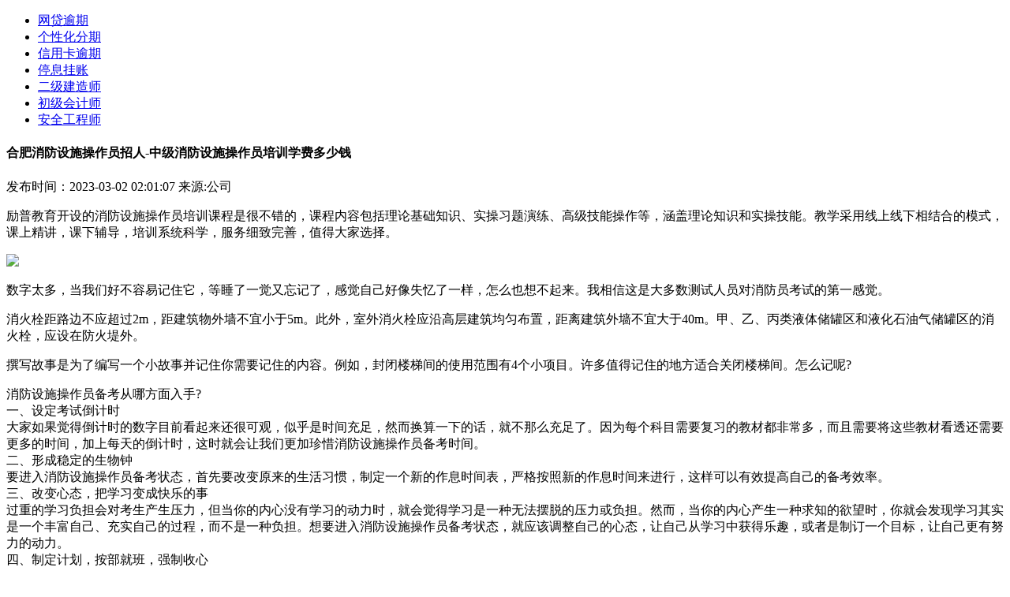

--- FILE ---
content_type: text/html
request_url: http://753.483.cn/3223512-p-2623746.html
body_size: 20001
content:
<!DOCTYPE html>
<html lang="zh-CN">
  <head>
    <meta charset="UTF-8" />
    <meta http-equiv="X-UA-Compatible" content="IE=edge" />
    <meta name="viewport" content="width=device-width, initial-scale=1.0, minimum-scale=1.0, maximum-scale=1.0, user-scalable=no" />
    <meta name="description" content="励普教育开设的消防设施操作员培训课程是很不错的，课程内容包括理论基础知识、实操习题演练、高级技能操作等，涵盖理论知识和实操技能"/>
    <meta name="keywords" content="合肥消防设施操作员招人;-中级消防设施操作员培训学费多少钱;"/>
    <link rel="icon" href="" type="image/x-icon"/>
    <link rel="stylesheet" href="http://statics.baping.com/static/ucenter/jjzgf/static/css/style.css" />
    <script src="http://statics.baping.com/static/ucenter/jjzgf/static/js/jquery-3.6.0.min.js"></script>
    <script src="http://statics.baping.com/static/ucenter/jjzgf/static/js/baping.js"></script>
    <base target="_blank" />
    <title>合肥消防设施操作员招人-中级消防设施操作员培训学费多少钱</title>
  </head>
  <body>
    <div class="top">
      <div id="one_min_head"></div>
      <div class="w">
        <div id="two_logo"></div>
        <div class="nav">
          <ul>
                          <li><a href="http://7005.zzjidi.com/7445018-a-2613488.html" title="" target="_blank">网贷逾期</a></li>
                          <li><a href="http://yp.zhongboxinwen.com/7445018-p-2623669.html" title="" target="_blank">个性化分期</a></li>
                          <li><a href="http://jlzi.hnmdtv.com/7445018-p-2622155.html" title="" target="_blank">信用卡逾期</a></li>
                          <li><a href="http://3215.daxiyangwang.cn/7445018-p-2581234.html" title="" target="_blank">停息挂账</a></li>
                          <li><a href="http://9819.meiliwang.net/3223512-p-2468031.html" title="" target="_blank">二级建造师</a></li>
                          <li><a href="http://6862.mrcjxw.cn/3223512-p-2609101.html" title="" target="_blank">初级会计师</a></li>
                          <li><a href="http://2052.nanjiwang.com.cn/3223512-a-2527468.html" title="" target="_blank">安全工程师</a></li>
                      </ul>
        </div>
      </div>
    </div>
    <div class="w flex noflex">
      <div class="left w830">
        <div class="con_head">
          <div class="con_tit">
            <h4>合肥消防设施操作员招人-中级消防设施操作员培训学费多少钱</h4>
          </div>
          <div class="con_info">
            <span>发布时间：2023-03-02 02:01:07 </span>
            <span>来源:公司</span>
          </div>
        </div>
        <div id="m_lianxi">
          <div id="m_lianxi_one"></div>
          <div id="m_lianxi_two"></div>
        </div>
        <div class="con_txt">
          <p><p>励普教育开设的消防设施操作员培训课程是很不错的，课程内容包括理论基础知识、实操习题演练、高级技能操作等，涵盖理论知识和实操技能。教学采用线上线下相结合的模式，课上精讲，课下辅导，培训系统科学，服务细致完善，值得大家选择。<br/></p><p><p><img src=http://statics.baping.com/upload/ucenter/2022-12-07/2022120716252881.jpg></p></p><p><p>数字太多，当我们好不容易记住它，等睡了一觉又忘记了，感觉自己好像失忆了一样，怎么也想不起来。我相信这是大多数测试人员对消防员考试的第一感觉。</p><p>消火栓距路边不应超过2m，距建筑物外墙不宜小于5m。此外，室外消火栓应沿高层建筑均匀布置，距离建筑外墙不宜大于40m。甲、乙、丙类液体储罐区和液化石油气储罐区的消火栓，应设在防火堤外。</p><p>撰写故事是为了编写一个小故事并记住你需要记住的内容。例如，封闭楼梯间的使用范围有4个小项目。许多值得记住的地方适合关闭楼梯间。怎么记呢?</p></p><p>消防设施操作员备考从哪方面入手?<br/>一、设定考试倒计时<br/>大家如果觉得倒计时的数字目前看起来还很可观，似乎是时间充足，然而换算一下的话，就不那么充足了。因为每个科目需要复习的教材都非常多，而且需要将这些教材看透还需要更多的时间，加上每天的倒计时，这时就会让我们更加珍惜消防设施操作员备考时间。<br/>二、形成稳定的生物钟<br/>要进入消防设施操作员备考状态，首先要改变原来的生活习惯，制定一个新的作息时间表，严格按照新的作息时间来进行，这样可以有效提高自己的备考效率。<br/>三、改变心态，把学习变成快乐的事<br/>过重的学习负担会对考生产生压力，但当你的内心没有学习的动力时，就会觉得学习是一种无法摆脱的压力或负担。然而，当你的内心产生一种求知的欲望时，你就会发现学习其实是一个丰富自己、充实自己的过程，而不是一种负担。想要进入消防设施操作员备考状态，就应该调整自己的心态，让自己从学习中获得乐趣，或者是制订一个目标，让自己更有努力的动力。<br/>四、制定计划，按部就班，强制收心<br/>这个方法可以贯穿大家消防设施操作员备考的全程，因为计划是件非常重要的事情，在备考初期的复习计划可以稍微松散一些，不需要过大的强度让自己产生无形压力，而随着复习状态渐入佳境做出相应的调整。</p><p><p><img src=http://statics.baping.com/upload/ucenter/2022-12-08/2022120815534567.jpg></p></p><p><p>5分别触发两个相关的火灾探测器，查看相应电动防火门的关闭效果及反馈信号。</p><p>中级消防设施操作员考试是目前消防领域比较热门的职业资格考试，消防设施操作员是指从事建(构)筑物消防设施运行、操作和维修、保养与检测等工作的人员。</p><p>中级消防设施操作员考试是现在消防领域比较热门的职业资格考试，消防设施操作员是指从事建(构)筑物消防设施运行、操作和维修、保养、检测等工作的人员。</p></p><p>消防设施操作员报考条件<br/>初级消防设施操作员(具备以下条件之一者)<br/>1、累计从事本职业或相关职业工作1年(含)以上。<br/>2、本职业或相关职业学徒期满。<br/>中级消防设施操作员(具备以下条件之一者)<br/>1、取得本职业或相关职业初级职业资格证书(技能等级证书)后，累计从事本职业或相关职业4年(含)以上;<br/>2、累计从事本职业或相关职业6年(含)以上<br/>3、取得技工学校本专业或相关专业毕业证书(含尚未取得毕业证的在校应届毕业生);<br/>4、取得经评估认证、以中级技能为培养目标的的中等及以上职业学校本专业或相关专业毕业证(含尚未取得毕业证的在校应届毕业生)</p><p><p><img src=http://statics.baping.com/upload/ucenter/2022-12-07/2022120716260651.jpg></p></p><p>高级消防设施操作员(具备以下条件之一者)<br/>1、取得本职业中级职业(技能)资格证书后，累计从事本职业或相关职业工作5年(含)以上;<br/>2、取得本职业中级职业(技能)资格证书后，并取得高级技工学校或经劳动和社会保障行政部门审核认定的、以高级技能为培养目标的高等职业学校本职业(专业)毕业证书。<br/>3、大专及以上毕业(消防本专业或相关专业)，并取得本职业中级职业(技能)资格证书后，累计从事本职业工作2年(含)以上。<br/>技师/二级消防设施操作员(具备以下条件之一者)<br/>1、取得本职业高级/三级职业(技能)资格证书后，累计从事本职业或相关职业工作4年(含)以上;<br/>2、取得本职业高级职业(技能)资格证书后，并取得高级技工学校或或技师学院毕业生，累计从事本职业或相关职业工作3年(含)以上;或取得本职业或相关职业预备技师证书，累计从事本职业或相关职业工作2年(含)以上。<br/>高级技师/一级消防设施操作员(具备以下条件之一者)1、取得本职业技师/二级职业(技能)资格证书后，累计从事本职业或相关职业工作4年(含)以上;<br/>备注：消防设施操作员通过正规职业培训机构代报名或者在各省的鉴定站，每省一个，在省会，不允许自己报名。</p></p>
        </div>
        <div id="m_lianxi_three"></div>
        <div class="more_title">
          <span>精彩推送</span>
        </div>
        <div class="left_img_lis">
          <ul>
                              <li>
                  <a href="http://pozp.comLent.com/7445018-a-2623653.html" title="信用卡逾期上门催收怎么办啊？申请个性化分期需要什么资料？"> 信用卡逾期上门催收怎么办啊？申请个性化分期需要什么资料？ </a>
                  <span>2023-03-02 01:58:09 </span>
                </li>
                              <li>
                  <a href="http://3215.daxiyangwang.cn/7445018-a-2623652.html" title="信用卡逾期上门催收怎么办啊？个性化分期需要哪些条件才能申请？"> 信用卡逾期上门催收怎么办啊？个性化分期需要哪些条件才能申请？ </a>
                  <span>2023-03-02 01:58:02 </span>
                </li>
                              <li>
                  <a href="http://sawv.cngulu.com/7445018-a-2623651.html" title="信用卡逾期上门催收怎么办啊？个性化分期违约了怎么办？"> 信用卡逾期上门催收怎么办啊？个性化分期违约了怎么办？ </a>
                  <span>2023-03-02 01:57:55 </span>
                </li>
                              <li>
                  <a href="http://444.7015.cn/7445018-p-2623650.html" title="信用卡逾期上门催收怎么办啊？个性化分期之后逾期了会有什么后果？"> 信用卡逾期上门催收怎么办啊？个性化分期之后逾期了会有什么后果？ </a>
                  <span>2023-03-02 01:57:48 </span>
                </li>
                              <li>
                  <a href="http://464.jdgod.com/7445018-p-2623649.html" title="信用卡逾期上门催收怎么办啊？如何与银行协商个性化分期？"> 信用卡逾期上门催收怎么办啊？如何与银行协商个性化分期？ </a>
                  <span>2023-03-02 01:57:41 </span>
                </li>
                              <li>
                  <a href="http://660.zhuanglala.wang/7445018-p-2623648.html" title="信用卡逾期上门催收怎么办啊？个性化分期会永久留在征信吗？"> 信用卡逾期上门催收怎么办啊？个性化分期会永久留在征信吗？ </a>
                  <span>2023-03-02 01:57:34 </span>
                </li>
                              <li>
                  <a href="http://dfk.ceeh.com.cn/7445018-p-2623647.html" title="信用卡逾期上门催收怎么办啊？个性化分期协议中要包含哪些内容？"> 信用卡逾期上门催收怎么办啊？个性化分期协议中要包含哪些内容？ </a>
                  <span>2023-03-02 01:57:27 </span>
                </li>
                              <li>
                  <a href="http://odi.quanwen.cn/7445018-a-2623646.html" title="信用卡逾期上门催收怎么办啊？个性化分期后又逾期了还能再次申请吗？"> 信用卡逾期上门催收怎么办啊？个性化分期后又逾期了还能再次申请吗？ </a>
                  <span>2023-03-02 01:57:20 </span>
                </li>
                              <li>
                  <a href="http://wxty.viltd.wang/7445018-p-2623645.html" title="信用卡逾期上门催收怎么办啊？停息挂账个性化分期怎么操作？"> 信用卡逾期上门催收怎么办啊？停息挂账个性化分期怎么操作？ </a>
                  <span>2023-03-02 01:57:13 </span>
                </li>
                              <li>
                  <a href="http://66.baping.cn/7445018-a-2623644.html" title="信用卡逾期但没还款怎么办？个性化分期对征信的危害有哪些？"> 信用卡逾期但没还款怎么办？个性化分期对征信的危害有哪些？ </a>
                  <span>2023-03-02 01:57:06 </span>
                </li>
                              <li>
                  <a href="http://7289.hnonline.com.cn/7445018-a-2623643.html" title="信用卡逾期但没还款怎么办？申请个性化分期需要什么资料？"> 信用卡逾期但没还款怎么办？申请个性化分期需要什么资料？ </a>
                  <span>2023-03-02 01:56:59 </span>
                </li>
                              <li>
                  <a href="http://443.scnjtv.com/7445018-p-2623642.html" title="信用卡逾期但没还款怎么办？个性化分期需要哪些条件才能申请？"> 信用卡逾期但没还款怎么办？个性化分期需要哪些条件才能申请？ </a>
                  <span>2023-03-02 01:56:52 </span>
                </li>
                              <li>
                  <a href="http://6471.xjche365.com/7445018-a-2623641.html" title="信用卡逾期但没还款怎么办？个性化分期违约了怎么办？"> 信用卡逾期但没还款怎么办？个性化分期违约了怎么办？ </a>
                  <span>2023-03-02 01:56:45 </span>
                </li>
                              <li>
                  <a href="http://9147.meiriwang.net/7445018-a-2623640.html" title="信用卡逾期但没还款怎么办？个性化分期之后逾期了会有什么后果？"> 信用卡逾期但没还款怎么办？个性化分期之后逾期了会有什么后果？ </a>
                  <span>2023-03-02 01:56:38 </span>
                </li>
                              <li>
                  <a href="http://fcgr.695.net.cn/7445018-p-2623639.html" title="信用卡逾期但没还款怎么办？如何与银行协商个性化分期？"> 信用卡逾期但没还款怎么办？如何与银行协商个性化分期？ </a>
                  <span>2023-03-02 01:56:31 </span>
                </li>
                              <li>
                  <a href="http://101.eeju.com/7445018-p-2623638.html" title="信用卡逾期但没还款怎么办？个性化分期会永久留在征信吗？"> 信用卡逾期但没还款怎么办？个性化分期会永久留在征信吗？ </a>
                  <span>2023-03-02 01:56:24 </span>
                </li>
                              <li>
                  <a href="http://mmza.ctocio.cc/7445018-a-2623637.html" title="信用卡逾期但没还款怎么办？个性化分期协议中要包含哪些内容？"> 信用卡逾期但没还款怎么办？个性化分期协议中要包含哪些内容？ </a>
                  <span>2023-03-02 01:56:17 </span>
                </li>
                              <li>
                  <a href="http://1189.shbiz.cn/7445018-a-2623636.html" title="信用卡逾期但没还款怎么办？个性化分期后又逾期了还能再次申请吗？"> 信用卡逾期但没还款怎么办？个性化分期后又逾期了还能再次申请吗？ </a>
                  <span>2023-03-02 01:56:10 </span>
                </li>
                              <li>
                  <a href="http://8495.yindu.cn/7445018-a-2623635.html" title="信用卡逾期但没还款怎么办？停息挂账个性化分期怎么操作？"> 信用卡逾期但没还款怎么办？停息挂账个性化分期怎么操作？ </a>
                  <span>2023-03-02 01:56:03 </span>
                </li>
                              <li>
                  <a href="http://fmzl.yindu.cn/7445018-p-2623634.html" title="信用卡逾期欠款20万怎么办？个性化分期对征信的危害有哪些？"> 信用卡逾期欠款20万怎么办？个性化分期对征信的危害有哪些？ </a>
                  <span>2023-03-02 01:55:56 </span>
                </li>
                        </ul>
        </div>
      </div>
      <div class="right w300">
        <div id="three_phone"></div>
        <div id="four_contact"></div>
                  <div class="right_title">
            <a href="#" title=""> 网贷逾期 </a>
          </div>
          <div class="two_list">
            <ul>
                              <li>
                  <a href="http://7005.zzjidi.com/7445018-a-2613488.html" title="信用卡逾期半年没有使用权怎么办？欠小额贷款逾期多长时间会被起诉？" target="_blank">信用卡逾期半年没有使用权怎么办？欠小额贷款逾期多长时间会被起诉？</a>
                </li>
                              <li>
                  <a href="http://585.dizo.com.cn/7445018-a-2613487.html" title="信用卡逾期半年没有使用权怎么办？快贷逾期了三年会不会被起诉？" target="_blank">信用卡逾期半年没有使用权怎么办？快贷逾期了三年会不会被起诉？</a>
                </li>
                              <li>
                  <a href="http://4291.jinbaonet.com/7445018-a-2613486.html" title="信用卡逾期半年没有使用权怎么办？网商贷逾期多久会被起诉？" target="_blank">信用卡逾期半年没有使用权怎么办？网商贷逾期多久会被起诉？</a>
                </li>
                              <li>
                  <a href="http://nzhy.huajiao.net/7445018-a-2613485.html" title="信用卡逾期半年没有使用权怎么办？被网贷起诉法院会判立即还钱吗？" target="_blank">信用卡逾期半年没有使用权怎么办？被网贷起诉法院会判立即还钱吗？</a>
                </li>
                              <li>
                  <a href="http://430.sosol.com.cn/7445018-p-2613484.html" title="信用卡逾期半年没有使用权怎么办？欠网贷多少钱以上才会被起诉开庭？" target="_blank">信用卡逾期半年没有使用权怎么办？欠网贷多少钱以上才会被起诉开庭？</a>
                </li>
                              <li>
                  <a href="http://6738.yingguo.cn/7445018-p-2613483.html" title="信用卡逾期半年没有使用权怎么办？网贷逾期被起诉后会影响找工作吗？" target="_blank">信用卡逾期半年没有使用权怎么办？网贷逾期被起诉后会影响找工作吗？</a>
                </li>
                              <li>
                  <a href="http://wsif.meiriwang.com.cn/7445018-p-2613482.html" title="信用卡逾期半年没有使用权怎么办？网贷逾期被起诉会怎么样？" target="_blank">信用卡逾期半年没有使用权怎么办？网贷逾期被起诉会怎么样？</a>
                </li>
                              <li>
                  <a href="http://yhxk.caijinglun.com/7445018-a-2613481.html" title="信用卡逾期半年没有使用权怎么办？网贷逾期一个月会怎么样？" target="_blank">信用卡逾期半年没有使用权怎么办？网贷逾期一个月会怎么样？</a>
                </li>
                              <li>
                  <a href="http://9773.dfzyw.cn/7445018-a-2613480.html" title="信用卡逾期半年没有使用权怎么办？网贷逾期了暂时还不上怎么办？" target="_blank">信用卡逾期半年没有使用权怎么办？网贷逾期了暂时还不上怎么办？</a>
                </li>
                              <li>
                  <a href="http://cuix.dzwindows.com/7445018-a-2613479.html" title="信用卡逾期半年没有使用权怎么办？网贷逾期会冻结微信吗？" target="_blank">信用卡逾期半年没有使用权怎么办？网贷逾期会冻结微信吗？</a>
                </li>
                              <li>
                  <a href="http://zxgq.shbiz.cn/7445018-p-2613478.html" title="私人信用卡逾期被起诉怎么办？欠小额贷款逾期多长时间会被起诉？" target="_blank">私人信用卡逾期被起诉怎么办？欠小额贷款逾期多长时间会被起诉？</a>
                </li>
                              <li>
                  <a href="http://7656.jlonilne.com/7445018-a-2613477.html" title="私人信用卡逾期被起诉怎么办？快贷逾期了三年会不会被起诉？" target="_blank">私人信用卡逾期被起诉怎么办？快贷逾期了三年会不会被起诉？</a>
                </li>
                              <li>
                  <a href="http://jdh.sutuwang.com.cn/7445018-a-2613476.html" title="私人信用卡逾期被起诉怎么办？网商贷逾期多久会被起诉？" target="_blank">私人信用卡逾期被起诉怎么办？网商贷逾期多久会被起诉？</a>
                </li>
                              <li>
                  <a href="http://1535.kejikuaibao.com/7445018-p-2613475.html" title="私人信用卡逾期被起诉怎么办？被网贷起诉法院会判立即还钱吗？" target="_blank">私人信用卡逾期被起诉怎么办？被网贷起诉法院会判立即还钱吗？</a>
                </li>
                              <li>
                  <a href="http://aeo.qingganwang.com.cn/7445018-a-2613474.html" title="私人信用卡逾期被起诉怎么办？欠网贷多少钱以上才会被起诉开庭？" target="_blank">私人信用卡逾期被起诉怎么办？欠网贷多少钱以上才会被起诉开庭？</a>
                </li>
                              <li>
                  <a href="http://676.lcxwfc.com/7445018-p-2613473.html" title="私人信用卡逾期被起诉怎么办？网贷逾期被起诉后会影响找工作吗？" target="_blank">私人信用卡逾期被起诉怎么办？网贷逾期被起诉后会影响找工作吗？</a>
                </li>
                              <li>
                  <a href="http://7504.shangol.cn/7445018-a-2613472.html" title="私人信用卡逾期被起诉怎么办？网贷逾期被起诉会怎么样？" target="_blank">私人信用卡逾期被起诉怎么办？网贷逾期被起诉会怎么样？</a>
                </li>
                              <li>
                  <a href="http://sid.huicong.net/7445018-a-2613471.html" title="私人信用卡逾期被起诉怎么办？网贷逾期一个月会怎么样？" target="_blank">私人信用卡逾期被起诉怎么办？网贷逾期一个月会怎么样？</a>
                </li>
                              <li>
                  <a href="http://9773.dfzyw.cn/7445018-p-2613470.html" title="私人信用卡逾期被起诉怎么办？网贷逾期了暂时还不上怎么办？" target="_blank">私人信用卡逾期被起诉怎么办？网贷逾期了暂时还不上怎么办？</a>
                </li>
                              <li>
                  <a href="http://frkk.819003.com/7445018-a-2613469.html" title="私人信用卡逾期被起诉怎么办？网贷逾期会冻结微信吗？" target="_blank">私人信用卡逾期被起诉怎么办？网贷逾期会冻结微信吗？</a>
                </li>
                          </ul>
          </div>
                  <div class="right_title">
            <a href="#" title=""> 个性化分期 </a>
          </div>
          <div class="two_list">
            <ul>
                              <li>
                  <a href="http://yp.zhongboxinwen.com/7445018-p-2623669.html" title="信用卡逾期自己怎么办房贷？如何与银行协商个性化分期？" target="_blank">信用卡逾期自己怎么办房贷？如何与银行协商个性化分期？</a>
                </li>
                              <li>
                  <a href="http://gf.sinomep.com/7445018-p-2623668.html" title="信用卡逾期自己怎么办房贷？个性化分期会永久留在征信吗？" target="_blank">信用卡逾期自己怎么办房贷？个性化分期会永久留在征信吗？</a>
                </li>
                              <li>
                  <a href="http://8495.yindu.cn/7445018-a-2623667.html" title="信用卡逾期自己怎么办房贷？个性化分期协议中要包含哪些内容？" target="_blank">信用卡逾期自己怎么办房贷？个性化分期协议中要包含哪些内容？</a>
                </li>
                              <li>
                  <a href="http://xny.caitongshe.net/7445018-a-2623666.html" title="信用卡逾期自己怎么办房贷？个性化分期后又逾期了还能再次申请吗？" target="_blank">信用卡逾期自己怎么办房贷？个性化分期后又逾期了还能再次申请吗？</a>
                </li>
                              <li>
                  <a href="http://dnfx.3595.net/7445018-p-2623665.html" title="信用卡逾期自己怎么办房贷？停息挂账个性化分期怎么操作？" target="_blank">信用卡逾期自己怎么办房贷？停息挂账个性化分期怎么操作？</a>
                </li>
                              <li>
                  <a href="http://8097.huaduowang.com.cn/7445018-a-2623664.html" title="深圳信用卡逾期还不上怎么办？个性化分期对征信的危害有哪些？" target="_blank">深圳信用卡逾期还不上怎么办？个性化分期对征信的危害有哪些？</a>
                </li>
                              <li>
                  <a href="http://302.haogan.com.cn/7445018-a-2623663.html" title="深圳信用卡逾期还不上怎么办？申请个性化分期需要什么资料？" target="_blank">深圳信用卡逾期还不上怎么办？申请个性化分期需要什么资料？</a>
                </li>
                              <li>
                  <a href="http://xia.249.wang/7445018-a-2623662.html" title="深圳信用卡逾期还不上怎么办？个性化分期需要哪些条件才能申请？" target="_blank">深圳信用卡逾期还不上怎么办？个性化分期需要哪些条件才能申请？</a>
                </li>
                              <li>
                  <a href="http://46.yutainews.com/7445018-p-2623661.html" title="深圳信用卡逾期还不上怎么办？个性化分期违约了怎么办？" target="_blank">深圳信用卡逾期还不上怎么办？个性化分期违约了怎么办？</a>
                </li>
                              <li>
                  <a href="http://738.43710.com/7445018-p-2623660.html" title="深圳信用卡逾期还不上怎么办？个性化分期之后逾期了会有什么后果？" target="_blank">深圳信用卡逾期还不上怎么办？个性化分期之后逾期了会有什么后果？</a>
                </li>
                              <li>
                  <a href="http://2082.qianxunwang.com.cn/7445018-a-2623659.html" title="深圳信用卡逾期还不上怎么办？如何与银行协商个性化分期？" target="_blank">深圳信用卡逾期还不上怎么办？如何与银行协商个性化分期？</a>
                </li>
                              <li>
                  <a href="http://5868.5474.net/7445018-a-2623658.html" title="深圳信用卡逾期还不上怎么办？个性化分期会永久留在征信吗？" target="_blank">深圳信用卡逾期还不上怎么办？个性化分期会永久留在征信吗？</a>
                </li>
                              <li>
                  <a href="http://451.niujiaolong.net/7445018-a-2623657.html" title="深圳信用卡逾期还不上怎么办？个性化分期协议中要包含哪些内容？" target="_blank">深圳信用卡逾期还不上怎么办？个性化分期协议中要包含哪些内容？</a>
                </li>
                              <li>
                  <a href="http://678.xckj688.com/7445018-a-2623656.html" title="深圳信用卡逾期还不上怎么办？个性化分期后又逾期了还能再次申请吗？" target="_blank">深圳信用卡逾期还不上怎么办？个性化分期后又逾期了还能再次申请吗？</a>
                </li>
                              <li>
                  <a href="http://7754.henanrexian.cn/7445018-p-2623655.html" title="深圳信用卡逾期还不上怎么办？停息挂账个性化分期怎么操作？" target="_blank">深圳信用卡逾期还不上怎么办？停息挂账个性化分期怎么操作？</a>
                </li>
                              <li>
                  <a href="http://cxkh.keji.com.cn/7445018-a-2623654.html" title="信用卡逾期上门催收怎么办啊？个性化分期对征信的危害有哪些？" target="_blank">信用卡逾期上门催收怎么办啊？个性化分期对征信的危害有哪些？</a>
                </li>
                              <li>
                  <a href="http://pozp.comLent.com/7445018-a-2623653.html" title="信用卡逾期上门催收怎么办啊？申请个性化分期需要什么资料？" target="_blank">信用卡逾期上门催收怎么办啊？申请个性化分期需要什么资料？</a>
                </li>
                              <li>
                  <a href="http://3215.daxiyangwang.cn/7445018-a-2623652.html" title="信用卡逾期上门催收怎么办啊？个性化分期需要哪些条件才能申请？" target="_blank">信用卡逾期上门催收怎么办啊？个性化分期需要哪些条件才能申请？</a>
                </li>
                              <li>
                  <a href="http://sawv.cngulu.com/7445018-a-2623651.html" title="信用卡逾期上门催收怎么办啊？个性化分期违约了怎么办？" target="_blank">信用卡逾期上门催收怎么办啊？个性化分期违约了怎么办？</a>
                </li>
                              <li>
                  <a href="http://444.7015.cn/7445018-p-2623650.html" title="信用卡逾期上门催收怎么办啊？个性化分期之后逾期了会有什么后果？" target="_blank">信用卡逾期上门催收怎么办啊？个性化分期之后逾期了会有什么后果？</a>
                </li>
                          </ul>
          </div>
                  <div class="right_title">
            <a href="#" title=""> 信用卡逾期 </a>
          </div>
          <div class="two_list">
            <ul>
                              <li>
                  <a href="http://jlzi.hnmdtv.com/7445018-p-2622155.html" title="信用卡逾期还不了车贷怎么办？信用卡一万逾期多久会被起诉？" target="_blank">信用卡逾期还不了车贷怎么办？信用卡一万逾期多久会被起诉？</a>
                </li>
                              <li>
                  <a href="http://rdag.kejikuaibao.cn/7445018-a-2622154.html" title="信用卡逾期还不了车贷怎么办？逾期还款信用卡会被银行冻结吗？" target="_blank">信用卡逾期还不了车贷怎么办？逾期还款信用卡会被银行冻结吗？</a>
                </li>
                              <li>
                  <a href="http://4305.huaerjienews.com/7445018-a-2622153.html" title="信用卡逾期还不了车贷怎么办？信用卡逾期未还怎么办？" target="_blank">信用卡逾期还不了车贷怎么办？信用卡逾期未还怎么办？</a>
                </li>
                              <li>
                  <a href="http://9316.yimeiwang.cc/7445018-a-2622152.html" title="信用卡逾期还不了车贷怎么办？信用卡逾期起诉要多长时间？" target="_blank">信用卡逾期还不了车贷怎么办？信用卡逾期起诉要多长时间？</a>
                </li>
                              <li>
                  <a href="http://576.qzcns.com/7445018-p-2622151.html" title="信用卡逾期还不了车贷怎么办？广州信用卡逾期多久会被起诉？" target="_blank">信用卡逾期还不了车贷怎么办？广州信用卡逾期多久会被起诉？</a>
                </li>
                              <li>
                  <a href="http://cvk.tufang.cn/7445018-a-2622150.html" title="信用卡逾期还不了车贷怎么办？信用卡逾期每月都还会上征信吗？" target="_blank">信用卡逾期还不了车贷怎么办？信用卡逾期每月都还会上征信吗？</a>
                </li>
                              <li>
                  <a href="http://340.2748.net/7445018-p-2622149.html" title="信用卡逾期全额还款怎么办？信用卡6000逾期多久会被起诉？" target="_blank">信用卡逾期全额还款怎么办？信用卡6000逾期多久会被起诉？</a>
                </li>
                              <li>
                  <a href="http://ugmd.ctocio.net.cn/7445018-p-2622148.html" title="信用卡逾期全额还款怎么办？信用卡逾期3700元多久会被起诉？" target="_blank">信用卡逾期全额还款怎么办？信用卡逾期3700元多久会被起诉？</a>
                </li>
                              <li>
                  <a href="http://885.xiangai.cn/7445018-a-2622147.html" title="信用卡逾期全额还款怎么办？农业信用卡逾期多久会起诉？" target="_blank">信用卡逾期全额还款怎么办？农业信用卡逾期多久会起诉？</a>
                </li>
                              <li>
                  <a href="http://810.ruanwen.com.cn/7445018-p-2622146.html" title="信用卡逾期全额还款怎么办？信用卡逾期多久被银行起诉？" target="_blank">信用卡逾期全额还款怎么办？信用卡逾期多久被银行起诉？</a>
                </li>
                              <li>
                  <a href="http://6111.ruanwenwang.com.cn/7445018-p-2622145.html" title="信用卡逾期全额还款怎么办？信用卡一万逾期多久会被起诉？" target="_blank">信用卡逾期全额还款怎么办？信用卡一万逾期多久会被起诉？</a>
                </li>
                              <li>
                  <a href="http://3034.falvzhuanjia.com.cn/7445018-a-2622144.html" title="信用卡逾期全额还款怎么办？逾期还款信用卡会被银行冻结吗？" target="_blank">信用卡逾期全额还款怎么办？逾期还款信用卡会被银行冻结吗？</a>
                </li>
                              <li>
                  <a href="http://8137.830096.com/7445018-a-2622143.html" title="信用卡逾期全额还款怎么办？信用卡逾期未还怎么办？" target="_blank">信用卡逾期全额还款怎么办？信用卡逾期未还怎么办？</a>
                </li>
                              <li>
                  <a href="http://kgru.benber.com/7445018-p-2622142.html" title="信用卡逾期全额还款怎么办？信用卡逾期起诉要多长时间？" target="_blank">信用卡逾期全额还款怎么办？信用卡逾期起诉要多长时间？</a>
                </li>
                              <li>
                  <a href="http://ssrr.zhonggaigu.com.cn/7445018-a-2622141.html" title="信用卡逾期全额还款怎么办？广州信用卡逾期多久会被起诉？" target="_blank">信用卡逾期全额还款怎么办？广州信用卡逾期多久会被起诉？</a>
                </li>
                              <li>
                  <a href="http://991.kejixinwen.net/7445018-a-2622140.html" title="信用卡逾期全额还款怎么办？信用卡逾期每月都还会上征信吗？" target="_blank">信用卡逾期全额还款怎么办？信用卡逾期每月都还会上征信吗？</a>
                </li>
                              <li>
                  <a href="http://3864.ershoufang.com.cn/7445018-p-2622139.html" title="信用卡已经逾期1个多月怎么办？信用卡6000逾期多久会被起诉？" target="_blank">信用卡已经逾期1个多月怎么办？信用卡6000逾期多久会被起诉？</a>
                </li>
                              <li>
                  <a href="http://650.hanyutai.cn/7445018-a-2622138.html" title="信用卡已经逾期1个多月怎么办？信用卡逾期3700元多久会被起诉？" target="_blank">信用卡已经逾期1个多月怎么办？信用卡逾期3700元多久会被起诉？</a>
                </li>
                              <li>
                  <a href="http://wkd.ydxw.com/7445018-p-2622137.html" title="信用卡已经逾期1个多月怎么办？农业信用卡逾期多久会起诉？" target="_blank">信用卡已经逾期1个多月怎么办？农业信用卡逾期多久会起诉？</a>
                </li>
                              <li>
                  <a href="http://3539.nvyong.com/7445018-p-2622056.html" title="信用卡已经逾期1个多月怎么办？信用卡逾期多久被银行起诉？" target="_blank">信用卡已经逾期1个多月怎么办？信用卡逾期多久被银行起诉？</a>
                </li>
                          </ul>
          </div>
                  <div class="right_title">
            <a href="#" title=""> 停息挂账 </a>
          </div>
          <div class="two_list">
            <ul>
                              <li>
                  <a href="http://3215.daxiyangwang.cn/7445018-p-2581234.html" title="信用卡办理分期后逾期怎么办？信用卡逾期多久能够申请停息挂账？" target="_blank">信用卡办理分期后逾期怎么办？信用卡逾期多久能够申请停息挂账？</a>
                </li>
                              <li>
                  <a href="http://cxkh.keji.com.cn/7445018-a-2581233.html" title="信用卡办理分期后逾期怎么办？停息挂账有一些什么条件？" target="_blank">信用卡办理分期后逾期怎么办？停息挂账有一些什么条件？</a>
                </li>
                              <li>
                  <a href="http://9757.08094.cn/7445018-a-2581232.html" title="信用卡办理分期后逾期怎么办？停息挂账后终生有污点是真的吗？" target="_blank">信用卡办理分期后逾期怎么办？停息挂账后终生有污点是真的吗？</a>
                </li>
                              <li>
                  <a href="http://9997.cfenews.com/7445018-p-2581231.html" title="信用卡办理分期后逾期怎么办？信用卡停息挂账有什么不好的影响？" target="_blank">信用卡办理分期后逾期怎么办？信用卡停息挂账有什么不好的影响？</a>
                </li>
                              <li>
                  <a href="http://775.daogou.net/7445018-a-2581230.html" title="信用卡办理分期后逾期怎么办？办理停息挂账有一些什么要求？" target="_blank">信用卡办理分期后逾期怎么办？办理停息挂账有一些什么要求？</a>
                </li>
                              <li>
                  <a href="http://wgth.itzjw.com/7445018-a-2581229.html" title="信用卡办理分期后逾期怎么办？代办信用卡停息挂账违法吗？" target="_blank">信用卡办理分期后逾期怎么办？代办信用卡停息挂账违法吗？</a>
                </li>
                              <li>
                  <a href="http://7309.ganggu.net/7445018-a-2581228.html" title="信用卡办理分期后逾期怎么办？代办信用卡停息挂账费用标准是什么？" target="_blank">信用卡办理分期后逾期怎么办？代办信用卡停息挂账费用标准是什么？</a>
                </li>
                              <li>
                  <a href="http://505.paopaowang.com.cn/7445018-p-2581227.html" title="信用卡办理分期后逾期怎么办？信用卡无力偿还怎么办理停息挂账？" target="_blank">信用卡办理分期后逾期怎么办？信用卡无力偿还怎么办理停息挂账？</a>
                </li>
                              <li>
                  <a href="http://xinu.lipuedu.cn/7445018-p-2581226.html" title="信用卡办理分期后逾期怎么办？信用卡可不可以申请停息挂账？" target="_blank">信用卡办理分期后逾期怎么办？信用卡可不可以申请停息挂账？</a>
                </li>
                              <li>
                  <a href="http://4444.feicha.com.cn/7445018-a-2581225.html" title="信用卡办理分期后逾期怎么办？信用卡逾期多久可以停息挂账？" target="_blank">信用卡办理分期后逾期怎么办？信用卡逾期多久可以停息挂账？</a>
                </li>
                              <li>
                  <a href="http://fmyn.hnshkx.cn/7445018-p-2581224.html" title="信用卡逾期没钱还整天催怎么办？信用卡逾期多久能够申请停息挂账？" target="_blank">信用卡逾期没钱还整天催怎么办？信用卡逾期多久能够申请停息挂账？</a>
                </li>
                              <li>
                  <a href="http://7654.zgcjsbw.cn/7445018-a-2581223.html" title="信用卡逾期没钱还整天催怎么办？停息挂账有一些什么条件？" target="_blank">信用卡逾期没钱还整天催怎么办？停息挂账有一些什么条件？</a>
                </li>
                              <li>
                  <a href="http://sox.fagao.net.cn/7445018-p-2581222.html" title="信用卡逾期没钱还整天催怎么办？停息挂账后终生有污点是真的吗？" target="_blank">信用卡逾期没钱还整天催怎么办？停息挂账后终生有污点是真的吗？</a>
                </li>
                              <li>
                  <a href="http://72.sinomep.com/7445018-a-2581221.html" title="信用卡逾期没钱还整天催怎么办？信用卡停息挂账有什么不好的影响？" target="_blank">信用卡逾期没钱还整天催怎么办？信用卡停息挂账有什么不好的影响？</a>
                </li>
                              <li>
                  <a href="http://anwx.ssxww.com.cn/7445018-p-2581220.html" title="信用卡逾期没钱还整天催怎么办？办理停息挂账有一些什么要求？" target="_blank">信用卡逾期没钱还整天催怎么办？办理停息挂账有一些什么要求？</a>
                </li>
                              <li>
                  <a href="http://hzed.meixuewang.cn/7445018-p-2581219.html" title="信用卡逾期没钱还整天催怎么办？代办信用卡停息挂账违法吗？" target="_blank">信用卡逾期没钱还整天催怎么办？代办信用卡停息挂账违法吗？</a>
                </li>
                              <li>
                  <a href="http://lxnu.cnshangye.com.cn/7445018-a-2581218.html" title="信用卡逾期没钱还整天催怎么办？代办信用卡停息挂账费用标准是什么？" target="_blank">信用卡逾期没钱还整天催怎么办？代办信用卡停息挂账费用标准是什么？</a>
                </li>
                              <li>
                  <a href="http://236.caibaowang.net/7445018-p-2581217.html" title="信用卡逾期没钱还整天催怎么办？信用卡无力偿还怎么办理停息挂账？" target="_blank">信用卡逾期没钱还整天催怎么办？信用卡无力偿还怎么办理停息挂账？</a>
                </li>
                              <li>
                  <a href="http://7565.zjajfc.cn/7445018-a-2581216.html" title="信用卡逾期没钱还整天催怎么办？信用卡可不可以申请停息挂账？" target="_blank">信用卡逾期没钱还整天催怎么办？信用卡可不可以申请停息挂账？</a>
                </li>
                              <li>
                  <a href="http://xuta.yixuemeirong.cn/7445018-a-2581215.html" title="信用卡逾期没钱还整天催怎么办？信用卡逾期多久可以停息挂账？" target="_blank">信用卡逾期没钱还整天催怎么办？信用卡逾期多久可以停息挂账？</a>
                </li>
                          </ul>
          </div>
                  <div class="right_title">
            <a href="#" title=""> 二级建造师 </a>
          </div>
          <div class="two_list">
            <ul>
                              <li>
                  <a href="http://9819.meiliwang.net/3223512-p-2468031.html" title="二级建造师学习软件-二级建造师培训课程价格表（2月最新）" target="_blank">二级建造师学习软件-二级建造师培训课程价格表（2月最新）</a>
                </li>
                              <li>
                  <a href="http://4525.keji.com.cn/3223512-p-2468030.html" title="二级建造师学习软件-二级建造师考试培训班哪家好（网站推荐）" target="_blank">二级建造师学习软件-二级建造师考试培训班哪家好（网站推荐）</a>
                </li>
                              <li>
                  <a href="http://860.wabo.cn/3223512-a-2468029.html" title="二级建造师学习软件-2023年二级建造师考试报名条件是什么" target="_blank">二级建造师学习软件-2023年二级建造师考试报名条件是什么</a>
                </li>
                              <li>
                  <a href="http://clv.zhongchao.net/3223512-p-2468028.html" title="二级建造师视频课-二级建造师培训课程价格表（2月最新）" target="_blank">二级建造师视频课-二级建造师培训课程价格表（2月最新）</a>
                </li>
                              <li>
                  <a href="http://3533.daxiyangwang.com/3223512-a-2467968.html" title="二级建造师视频课-二级建造师考试培训班哪家好（网站推荐）" target="_blank">二级建造师视频课-二级建造师考试培训班哪家好（网站推荐）</a>
                </li>
                              <li>
                  <a href="http://415.901016.com/3223512-p-2467967.html" title="二级建造师视频课-2023年二级建造师考试报名条件是什么" target="_blank">二级建造师视频课-2023年二级建造师考试报名条件是什么</a>
                </li>
                              <li>
                  <a href="http://5868.5474.net/3223512-a-2467966.html" title="二级建造师待遇多少-二级建造师培训课程价格表（2月最新）" target="_blank">二级建造师待遇多少-二级建造师培训课程价格表（2月最新）</a>
                </li>
                              <li>
                  <a href="http://8097.huaduowang.com.cn/3223512-p-2467965.html" title="二级建造师待遇多少-二级建造师考试培训班哪家好（网站推荐）" target="_blank">二级建造师待遇多少-二级建造师考试培训班哪家好（网站推荐）</a>
                </li>
                              <li>
                  <a href="http://oqfy.oonews.cn/3223512-a-2467964.html" title="二级建造师待遇多少-2023年二级建造师考试报名条件是什么" target="_blank">二级建造师待遇多少-2023年二级建造师考试报名条件是什么</a>
                </li>
                              <li>
                  <a href="http://dso.nfcbw.com/3223512-p-2467963.html" title="二级建造师考条件-二级建造师培训课程价格表（2月最新）" target="_blank">二级建造师考条件-二级建造师培训课程价格表（2月最新）</a>
                </li>
                              <li>
                  <a href="http://llay.91abroad.com/3223512-p-2467962.html" title="二级建造师考条件-二级建造师考试培训班哪家好（网站推荐）" target="_blank">二级建造师考条件-二级建造师考试培训班哪家好（网站推荐）</a>
                </li>
                              <li>
                  <a href="http://2595.ruanwencheng.cn/3223512-p-2467904.html" title="二级建造师考条件-2023年二级建造师考试报名条件是什么" target="_blank">二级建造师考条件-2023年二级建造师考试报名条件是什么</a>
                </li>
                              <li>
                  <a href="http://5074.zhengrongwang.cn/3223512-p-2467903.html" title="2019二级建造师课件-二级建造师培训课程价格表（2月最新）" target="_blank">2019二级建造师课件-二级建造师培训课程价格表（2月最新）</a>
                </li>
                              <li>
                  <a href="http://jiu.sosol.com.cn/3223512-p-2467902.html" title="2019二级建造师课件-二级建造师考试培训班哪家好（网站推荐）" target="_blank">2019二级建造师课件-二级建造师考试培训班哪家好（网站推荐）</a>
                </li>
                              <li>
                  <a href="http://eor.qingganwang.net/3223512-a-2467901.html" title="2019二级建造师课件-2023年二级建造师考试报名条件是什么" target="_blank">2019二级建造师课件-2023年二级建造师考试报名条件是什么</a>
                </li>
                              <li>
                  <a href="http://3468.d7ol.com/3223512-a-2467900.html" title="2019二级建造师试题-二级建造师培训课程价格表（2月最新）" target="_blank">2019二级建造师试题-二级建造师培训课程价格表（2月最新）</a>
                </li>
                              <li>
                  <a href="http://8699.chinasm.com.cn/3223512-p-2467899.html" title="2019二级建造师试题-二级建造师考试培训班哪家好（网站推荐）" target="_blank">2019二级建造师试题-二级建造师考试培训班哪家好（网站推荐）</a>
                </li>
                              <li>
                  <a href="http://681.sutuwang.com.cn/3223512-p-2467898.html" title="2019二级建造师试题-2023年二级建造师考试报名条件是什么" target="_blank">2019二级建造师试题-2023年二级建造师考试报名条件是什么</a>
                </li>
                              <li>
                  <a href="http://uafr.chinakejiwang.com/3223512-a-2467838.html" title="二级建造师班培训-二级建造师培训课程价格表（2月最新）" target="_blank">二级建造师班培训-二级建造师培训课程价格表（2月最新）</a>
                </li>
                              <li>
                  <a href="http://evuc.bfce.cn/3223512-a-2467837.html" title="二级建造师班培训-二级建造师考试培训班哪家好（网站推荐）" target="_blank">二级建造师班培训-二级建造师考试培训班哪家好（网站推荐）</a>
                </li>
                          </ul>
          </div>
                  <div class="right_title">
            <a href="#" title=""> 初级会计师 </a>
          </div>
          <div class="two_list">
            <ul>
                              <li>
                  <a href="http://6862.mrcjxw.cn/3223512-p-2609101.html" title="2023年初级会计考试考几科-初级会计课时费贵不贵" target="_blank">2023年初级会计考试考几科-初级会计课时费贵不贵</a>
                </li>
                              <li>
                  <a href="http://kjhb.yunshuju.cn/3223512-a-2608984.html" title="2023年初级会计考试考几科-初级会计培训课程价格表（3月最新）" target="_blank">2023年初级会计考试考几科-初级会计培训课程价格表（3月最新）</a>
                </li>
                              <li>
                  <a href="http://7005.zzjidi.com/3223512-p-2608983.html" title="2023年初级会计考试考几科-初级会计培训机构在哪里" target="_blank">2023年初级会计考试考几科-初级会计培训机构在哪里</a>
                </li>
                              <li>
                  <a href="http://mjmg.boyatran.com/3223512-a-2608982.html" title="2023年初级会计考试考几科-会计师初级面授班地址电话" target="_blank">2023年初级会计考试考几科-会计师初级面授班地址电话</a>
                </li>
                              <li>
                  <a href="http://701.henunews.com/3223512-a-2608981.html" title="2023年初级会计考试考几科-初级会计师网课哪家好（网站今日推荐）" target="_blank">2023年初级会计考试考几科-初级会计师网课哪家好（网站今日推荐）</a>
                </li>
                              <li>
                  <a href="http://phtu.hzdx.com/3223512-a-2608980.html" title="初级会计师证需要什么条件-初级会计课时费贵不贵" target="_blank">初级会计师证需要什么条件-初级会计课时费贵不贵</a>
                </li>
                              <li>
                  <a href="http://9147.meiriwang.net/3223512-p-2608979.html" title="初级会计师证需要什么条件-初级会计培训课程价格表（3月最新）" target="_blank">初级会计师证需要什么条件-初级会计培训课程价格表（3月最新）</a>
                </li>
                              <li>
                  <a href="http://soc.sc-rh.com/3223512-p-2608978.html" title="初级会计师证需要什么条件-初级会计培训机构在哪里" target="_blank">初级会计师证需要什么条件-初级会计培训机构在哪里</a>
                </li>
                              <li>
                  <a href="http://4253.sousuobaping.cn/3223512-a-2608860.html" title="初级会计师证需要什么条件-会计师初级面授班地址电话" target="_blank">初级会计师证需要什么条件-会计师初级面授班地址电话</a>
                </li>
                              <li>
                  <a href="http://keaq.szonline.cn/3223512-a-2608859.html" title="初级会计师证需要什么条件-初级会计师网课哪家好（网站今日推荐）" target="_blank">初级会计师证需要什么条件-初级会计师网课哪家好（网站今日推荐）</a>
                </li>
                              <li>
                  <a href="http://1378.jingji.net/3223512-a-2608858.html" title="初级会计师证报考条件是什么-初级会计课时费贵不贵" target="_blank">初级会计师证报考条件是什么-初级会计课时费贵不贵</a>
                </li>
                              <li>
                  <a href="http://2502.piaoLiangwang.com.cn/3223512-p-2608857.html" title="初级会计师证报考条件是什么-初级会计培训课程价格表（3月最新）" target="_blank">初级会计师证报考条件是什么-初级会计培训课程价格表（3月最新）</a>
                </li>
                              <li>
                  <a href="http://hcae.830039.com/3223512-p-2608856.html" title="初级会计师证报考条件是什么-初级会计培训机构在哪里" target="_blank">初级会计师证报考条件是什么-初级会计培训机构在哪里</a>
                </li>
                              <li>
                  <a href="http://279.0425.cn/3223512-p-2608855.html" title="初级会计师证报考条件是什么-会计师初级面授班地址电话" target="_blank">初级会计师证报考条件是什么-会计师初级面授班地址电话</a>
                </li>
                              <li>
                  <a href="http://91.jiao-yu.com.cn/3223512-a-2608854.html" title="初级会计师证报考条件是什么-初级会计师网课哪家好（网站今日推荐）" target="_blank">初级会计师证报考条件是什么-初级会计师网课哪家好（网站今日推荐）</a>
                </li>
                              <li>
                  <a href="http://3610.b0.cn/3223512-p-2608736.html" title="初级会计师证报考条件时间-初级会计课时费贵不贵" target="_blank">初级会计师证报考条件时间-初级会计课时费贵不贵</a>
                </li>
                              <li>
                  <a href="http://3265.taiyuanrx.com/3223512-p-2608735.html" title="初级会计师证报考条件时间-初级会计培训课程价格表（3月最新）" target="_blank">初级会计师证报考条件时间-初级会计培训课程价格表（3月最新）</a>
                </li>
                              <li>
                  <a href="http://7145.caysj.com/3223512-p-2608734.html" title="初级会计师证报考条件时间-初级会计培训机构在哪里" target="_blank">初级会计师证报考条件时间-初级会计培训机构在哪里</a>
                </li>
                              <li>
                  <a href="http://270.qingganwang.net/3223512-p-2608733.html" title="初级会计师证报考条件时间-会计师初级面授班地址电话" target="_blank">初级会计师证报考条件时间-会计师初级面授班地址电话</a>
                </li>
                              <li>
                  <a href="http://tlng.renqi.net/3223512-a-2608732.html" title="初级会计师证报考条件时间-初级会计师网课哪家好（网站今日推荐）" target="_blank">初级会计师证报考条件时间-初级会计师网课哪家好（网站今日推荐）</a>
                </li>
                          </ul>
          </div>
                  <div class="right_title">
            <a href="#" title=""> 安全工程师 </a>
          </div>
          <div class="two_list">
            <ul>
                              <li>
                  <a href="http://2052.nanjiwang.com.cn/3223512-a-2527468.html" title="中级安全工程师安全技术基础-安全工程师考试培训班推荐哪一家" target="_blank">中级安全工程师安全技术基础-安全工程师考试培训班推荐哪一家</a>
                </li>
                              <li>
                  <a href="http://8644.jichang.cn/3223512-a-2527467.html" title="中级安全工程师安全技术基础-2023注册安全工程师考哪几个科目" target="_blank">中级安全工程师安全技术基础-2023注册安全工程师考哪几个科目</a>
                </li>
                              <li>
                  <a href="http://yp.zhongboxinwen.com/3223512-p-2527466.html" title="中级安全工程师安全技术基础-中级安全工程师考试报名对学历有要求吗" target="_blank">中级安全工程师安全技术基础-中级安全工程师考试报名对学历有要求吗</a>
                </li>
                              <li>
                  <a href="http://6738.yingguo.cn/3223512-p-2527465.html" title="中级安全工程师技术教学-安全工程师考试培训班推荐哪一家" target="_blank">中级安全工程师技术教学-安全工程师考试培训班推荐哪一家</a>
                </li>
                              <li>
                  <a href="http://6580.xiangyang.net/3223512-a-2527439.html" title="中级安全工程师技术教学-2023注册安全工程师考哪几个科目" target="_blank">中级安全工程师技术教学-2023注册安全工程师考哪几个科目</a>
                </li>
                              <li>
                  <a href="http://5201.7812.cn/3223512-a-2527438.html" title="中级安全工程师技术教学-中级安全工程师考试报名对学历有要求吗" target="_blank">中级安全工程师技术教学-中级安全工程师考试报名对学历有要求吗</a>
                </li>
                              <li>
                  <a href="http://1383.cjcn.com/3223512-a-2527437.html" title="中级安全工程师怎么学习-安全工程师考试培训班推荐哪一家" target="_blank">中级安全工程师怎么学习-安全工程师考试培训班推荐哪一家</a>
                </li>
                              <li>
                  <a href="http://6927.2g.cn/3223512-p-2527436.html" title="中级安全工程师怎么学习-2023注册安全工程师考哪几个科目" target="_blank">中级安全工程师怎么学习-2023注册安全工程师考哪几个科目</a>
                </li>
                              <li>
                  <a href="http://lwbx.zhengjuan.cn/3223512-a-2527435.html" title="中级安全工程师怎么学习-中级安全工程师考试报名对学历有要求吗" target="_blank">中级安全工程师怎么学习-中级安全工程师考试报名对学历有要求吗</a>
                </li>
                              <li>
                  <a href="http://odi.quanwen.cn/3223512-p-2527434.html" title="取消中级安全工程师评审-安全工程师考试培训班推荐哪一家" target="_blank">取消中级安全工程师评审-安全工程师考试培训班推荐哪一家</a>
                </li>
                              <li>
                  <a href="http://7754.henanrexian.cn/3223512-a-2527433.html" title="取消中级安全工程师评审-2023注册安全工程师考哪几个科目" target="_blank">取消中级安全工程师评审-2023注册安全工程师考哪几个科目</a>
                </li>
                              <li>
                  <a href="http://6726.caijing.cc/3223512-a-2527408.html" title="取消中级安全工程师评审-中级安全工程师考试报名对学历有要求吗" target="_blank">取消中级安全工程师评审-中级安全工程师考试报名对学历有要求吗</a>
                </li>
                              <li>
                  <a href="http://417.caibaowang.com.cn/3223512-a-2527407.html" title="山西中级安全工程师招聘-安全工程师考试培训班推荐哪一家" target="_blank">山西中级安全工程师招聘-安全工程师考试培训班推荐哪一家</a>
                </li>
                              <li>
                  <a href="http://anwx.ssxww.com.cn/3223512-a-2527406.html" title="山西中级安全工程师招聘-2023注册安全工程师考哪几个科目" target="_blank">山西中级安全工程师招聘-2023注册安全工程师考哪几个科目</a>
                </li>
                              <li>
                  <a href="http://limr.pingtannet.cn/3223512-a-2527405.html" title="山西中级安全工程师招聘-中级安全工程师考试报名对学历有要求吗" target="_blank">山西中级安全工程师招聘-中级安全工程师考试报名对学历有要求吗</a>
                </li>
                              <li>
                  <a href="http://djh.buhe.cn/3223512-p-2527404.html" title="注册安全工程师 中级 证书-安全工程师考试培训班推荐哪一家" target="_blank">注册安全工程师 中级 证书-安全工程师考试培训班推荐哪一家</a>
                </li>
                              <li>
                  <a href="http://sld.lcxwfc.com/3223512-p-2527403.html" title="注册安全工程师 中级 证书-2023注册安全工程师考哪几个科目" target="_blank">注册安全工程师 中级 证书-2023注册安全工程师考哪几个科目</a>
                </li>
                              <li>
                  <a href="http://4059.2375.net/3223512-p-2527402.html" title="注册安全工程师 中级 证书-中级安全工程师考试报名对学历有要求吗" target="_blank">注册安全工程师 中级 证书-中级安全工程师考试报名对学历有要求吗</a>
                </li>
                              <li>
                  <a href="http://yasa.mbatrip.com/3223512-p-2527377.html" title="注册安全工程师化工中级-安全工程师考试培训班推荐哪一家" target="_blank">注册安全工程师化工中级-安全工程师考试培训班推荐哪一家</a>
                </li>
                              <li>
                  <a href="http://djmw.yutainews.com/3223512-p-2527376.html" title="注册安全工程师化工中级-2023注册安全工程师考哪几个科目" target="_blank">注册安全工程师化工中级-2023注册安全工程师考哪几个科目</a>
                </li>
                          </ul>
          </div>
              </div>
      <div class="two_list" style="display: none">
        <ul>
                      <li>
              <a href="http://usou.830051.com/7445018-p-2623633.html" title="信用卡逾期欠款20万怎么办？申请个性化分期需要什么资料？" target="_blank">信用卡逾期欠款20万怎么办？申请个性化分期需要什么资料？</a>
            </li>
                      <li>
              <a href="http://pre.kuaijishi.com/7445018-a-2623632.html" title="信用卡逾期欠款20万怎么办？个性化分期需要哪些条件才能申请？" target="_blank">信用卡逾期欠款20万怎么办？个性化分期需要哪些条件才能申请？</a>
            </li>
                      <li>
              <a href="http://ryrm.21cnw.com.cn/7445018-a-2623631.html" title="信用卡逾期欠款20万怎么办？个性化分期违约了怎么办？" target="_blank">信用卡逾期欠款20万怎么办？个性化分期违约了怎么办？</a>
            </li>
                      <li>
              <a href="http://559.249.wang/7445018-p-2623630.html" title="信用卡逾期欠款20万怎么办？个性化分期之后逾期了会有什么后果？" target="_blank">信用卡逾期欠款20万怎么办？个性化分期之后逾期了会有什么后果？</a>
            </li>
                      <li>
              <a href="http://ldo.news2.com.cn/7445018-a-2623629.html" title="信用卡逾期欠款20万怎么办？如何与银行协商个性化分期？" target="_blank">信用卡逾期欠款20万怎么办？如何与银行协商个性化分期？</a>
            </li>
                      <li>
              <a href="http://863.liyu.cc/7445018-p-2623628.html" title="信用卡逾期欠款20万怎么办？个性化分期会永久留在征信吗？" target="_blank">信用卡逾期欠款20万怎么办？个性化分期会永久留在征信吗？</a>
            </li>
                      <li>
              <a href="http://qwo.shikeinfo.com/7445018-p-2623627.html" title="信用卡逾期欠款20万怎么办？个性化分期协议中要包含哪些内容？" target="_blank">信用卡逾期欠款20万怎么办？个性化分期协议中要包含哪些内容？</a>
            </li>
                      <li>
              <a href="http://7258.qudonghao.com.cn/3223512-p-2623626.html" title="黄山消防设施操作员分数-消防设施操作员考前集训学校" target="_blank">黄山消防设施操作员分数-消防设施操作员考前集训学校</a>
            </li>
                      <li>
              <a href="http://89.9774.com.cn/3223512-p-2623625.html" title="黄山消防设施操作员分数-中级消防设施操作员培训学费多少钱" target="_blank">黄山消防设施操作员分数-中级消防设施操作员培训学费多少钱</a>
            </li>
                      <li>
              <a href="http://443.scnjtv.com/3223512-p-2623624.html" title="黄山消防设施操作员分数-初级消防设施操作员考前培训班" target="_blank">黄山消防设施操作员分数-初级消防设施操作员考前培训班</a>
            </li>
                      <li>
              <a href="http://4983.uf.cn/3223512-a-2623623.html" title="消防设施操作员岗位性质-消防设施操作员考前集训学校" target="_blank">消防设施操作员岗位性质-消防设施操作员考前集训学校</a>
            </li>
                      <li>
              <a href="http://dfk.ceeh.com.cn/3223512-p-2623622.html" title="消防设施操作员岗位性质-中级消防设施操作员培训学费多少钱" target="_blank">消防设施操作员岗位性质-中级消防设施操作员培训学费多少钱</a>
            </li>
                      <li>
              <a href="http://5620.yg3.cn/3223512-p-2623621.html" title="消防设施操作员岗位性质-初级消防设施操作员考前培训班" target="_blank">消防设施操作员岗位性质-初级消防设施操作员考前培训班</a>
            </li>
                      <li>
              <a href="http://por.mrce.com.cn/3223512-a-2623620.html" title="消防设施操作员报名方向-消防设施操作员考前集训学校" target="_blank">消防设施操作员报名方向-消防设施操作员考前集训学校</a>
            </li>
                      <li>
              <a href="http://5689.hnshkx.cn/9993323-a-2623619.html" title="江门奶茶创业加盟江门奶茶店招商加盟挣钱吗?" target="_blank">江门奶茶创业加盟江门奶茶店招商加盟挣钱吗?</a>
            </li>
                      <li>
              <a href="http://nmi.kejixinwen.net/9993323-p-2623618.html" title="江门奶茶创业加盟江门奶茶店招商加盟利润" target="_blank">江门奶茶创业加盟江门奶茶店招商加盟利润</a>
            </li>
                      <li>
              <a href="http://ttyb.bei-jing.cc/9993323-a-2623617.html" title="江门奶茶创业加盟江门奶茶店招商加盟费用" target="_blank">江门奶茶创业加盟江门奶茶店招商加盟费用</a>
            </li>
                      <li>
              <a href="http://fnoj.6m.cn/9787920-a-2623616.html" title="太康热风锅炉价格表_太康县锅炉厂名录" target="_blank">太康热风锅炉价格表_太康县锅炉厂名录</a>
            </li>
                      <li>
              <a href="http://rkri.ruanwen.com/9787920-a-2623615.html" title="太康热风锅炉价格表_太康4吨甲醇蒸气锅炉" target="_blank">太康热风锅炉价格表_太康4吨甲醇蒸气锅炉</a>
            </li>
                      <li>
              <a href="http://bhde.minannew.com/9787920-a-2623614.html" title="太康热风锅炉价格表_太康锅炉发展历史背景介绍" target="_blank">太康热风锅炉价格表_太康锅炉发展历史背景介绍</a>
            </li>
                      <li>
              <a href="http://jswg.caixunnews.com/9787920-p-2623613.html" title="太康热风锅炉价格表_太康锅炉燃气导热油炉" target="_blank">太康热风锅炉价格表_太康锅炉燃气导热油炉</a>
            </li>
                      <li>
              <a href="http://6974.csunews.com/9787920-p-2623612.html" title="太康热风锅炉价格表_太康县锅炉工程公司" target="_blank">太康热风锅炉价格表_太康县锅炉工程公司</a>
            </li>
                      <li>
              <a href="http://rju.kejixun.cn/9787920-a-2623611.html" title="太康热风锅炉价格表_周口太康生产锅炉的厂家" target="_blank">太康热风锅炉价格表_周口太康生产锅炉的厂家</a>
            </li>
                      <li>
              <a href="http://5868.5474.net/9787920-p-2623610.html" title="太康热风锅炉价格表_太康锅炉信息化招标公示" target="_blank">太康热风锅炉价格表_太康锅炉信息化招标公示</a>
            </li>
                      <li>
              <a href="http://iqqh.daokebaba.net/8859419-a-2623567.html" title="网络推广软文|新闻发稿宣传一定要注意的细节" target="_blank">网络推广软文|新闻发稿宣传一定要注意的细节</a>
            </li>
                      <li>
              <a href="http://aosc.xifangwang.com.cn/9789222-a-2623566.html" title="建邺区商标注册办理-商标注册代理(2023年最新）" target="_blank">建邺区商标注册办理-商标注册代理(2023年最新）</a>
            </li>
                      <li>
              <a href="http://lwyl.xingdao.cn/9789222-p-2623565.html" title="建邺区商标注册办理-商标注册流程" target="_blank">建邺区商标注册办理-商标注册流程</a>
            </li>
                      <li>
              <a href="http://7171.mcar.com.cn/9789222-a-2623564.html" title="建邺区商标注册办理-欧盟商标注册(2023年最新）" target="_blank">建邺区商标注册办理-欧盟商标注册(2023年最新）</a>
            </li>
                      <li>
              <a href="http://kis.001ce.com/9789222-p-2623563.html" title="建邺区商标注册办理-商标注册网(2023年最新）" target="_blank">建邺区商标注册办理-商标注册网(2023年最新）</a>
            </li>
                      <li>
              <a href="http://cuix.dzwindows.com/9789222-a-2623562.html" title="建邺区商标注册办理-商标注册查询" target="_blank">建邺区商标注册办理-商标注册查询</a>
            </li>
                      <li>
              <a href="http://qyiy.beijingleather.com.cn/9789222-a-2623561.html" title="建邺区商标注册办理-商标注册名字查询系统(2023年最新）" target="_blank">建邺区商标注册办理-商标注册名字查询系统(2023年最新）</a>
            </li>
                      <li>
              <a href="http://djmw.yutainews.com/9789222-p-2623560.html" title="建邺区商标注册办理-商标注册流程及费用" target="_blank">建邺区商标注册办理-商标注册流程及费用</a>
            </li>
                      <li>
              <a href="http://ocrb.henan.wang/5009116-a-2623559.html" title="售房合同纠纷律师推荐-合同纠纷律师的收费标准" target="_blank">售房合同纠纷律师推荐-合同纠纷律师的收费标准</a>
            </li>
                      <li>
              <a href="http://mkwn.nceol.com/5009116-a-2623558.html" title="遵义借款合同纠纷律师-最新合同纠纷案例" target="_blank">遵义借款合同纠纷律师-最新合同纠纷案例</a>
            </li>
                      <li>
              <a href="http://oyjq.830036.com/5009116-a-2623557.html" title="遵义借款合同纠纷律师-合同纠纷律师的收费标准" target="_blank">遵义借款合同纠纷律师-合同纠纷律师的收费标准</a>
            </li>
                      <li>
              <a href="http://ajvg.nfcjw.com/5009116-p-2623556.html" title="宁乡合同纠纷律师预约电话-最新合同纠纷案例" target="_blank">宁乡合同纠纷律师预约电话-最新合同纠纷案例</a>
            </li>
                      <li>
              <a href="http://qlvu.joyyang.com/5009116-a-2623555.html" title="宁乡合同纠纷律师预约电话-合同纠纷律师的收费标准" target="_blank">宁乡合同纠纷律师预约电话-合同纠纷律师的收费标准</a>
            </li>
                      <li>
              <a href="http://701.henunews.com/5009116-p-2623554.html" title="荷城北?蚝贤?纠纷律师-最新合同纠纷案例" target="_blank">荷城北?蚝贤?纠纷律师-最新合同纠纷案例</a>
            </li>
                      <li>
              <a href="http://9147.meiriwang.net/5009116-p-2623553.html" title="荷城北?蚝贤?纠纷律师-合同纠纷律师的收费标准" target="_blank">荷城北?蚝贤?纠纷律师-合同纠纷律师的收费标准</a>
            </li>
                      <li>
              <a href="http://5620.yg3.cn/9788521-p-2623552.html" title="福鼎白茶的日期怎么看？福鼎白茶砖_2023已更新" target="_blank">福鼎白茶的日期怎么看？福鼎白茶砖_2023已更新</a>
            </li>
                      <li>
              <a href="http://gor.mmsps.com/9788521-p-2623551.html" title="福鼎白茶的日期怎么看？福鼎安吉白茶_2023已更新" target="_blank">福鼎白茶的日期怎么看？福鼎安吉白茶_2023已更新</a>
            </li>
                      <li>
              <a href="http://101.eeju.com/9788521-a-2623550.html" title="福鼎白茶的日期怎么看？安吉福鼎白茶_2023已更新" target="_blank">福鼎白茶的日期怎么看？安吉福鼎白茶_2023已更新</a>
            </li>
                      <li>
              <a href="http://5983.daokebaba.cc/9788521-p-2623549.html" title="福鼎白茶的日期怎么看？福鼎白茶系列_2023已更新" target="_blank">福鼎白茶的日期怎么看？福鼎白茶系列_2023已更新</a>
            </li>
                      <li>
              <a href="http://lis.u74.cn/9788521-p-2623548.html" title="福鼎白茶的日期怎么看？福鼎白茶价格表_2023已更新" target="_blank">福鼎白茶的日期怎么看？福鼎白茶价格表_2023已更新</a>
            </li>
                      <li>
              <a href="http://1805.gqsoso.com/9788521-p-2623547.html" title="福鼎白茶的日期怎么看？福鼎白茶的品牌排行榜" target="_blank">福鼎白茶的日期怎么看？福鼎白茶的品牌排行榜</a>
            </li>
                      <li>
              <a href="http://wcug.yjcfw.com.cn/9788521-p-2623546.html" title="福鼎白茶的日期怎么看？福鼎白茶品牌排行榜" target="_blank">福鼎白茶的日期怎么看？福鼎白茶品牌排行榜</a>
            </li>
                      <li>
              <a href="http://qqzd.0739222.com/7445018-p-2623545.html" title="信用卡逾期欠款20万怎么办？个性化分期后又逾期了还能再次申请吗？" target="_blank">信用卡逾期欠款20万怎么办？个性化分期后又逾期了还能再次申请吗？</a>
            </li>
                      <li>
              <a href="http://dew.xcctv.cn/7445018-a-2623544.html" title="信用卡逾期欠款20万怎么办？停息挂账个性化分期怎么操作？" target="_blank">信用卡逾期欠款20万怎么办？停息挂账个性化分期怎么操作？</a>
            </li>
                      <li>
              <a href="http://617.jumian.cn/7445018-a-2623543.html" title="信用卡已逾期上征信了怎么办？个性化分期对征信的危害有哪些？" target="_blank">信用卡已逾期上征信了怎么办？个性化分期对征信的危害有哪些？</a>
            </li>
                      <li>
              <a href="http://8811.zhengrongwang.net/7445018-p-2623542.html" title="信用卡已逾期上征信了怎么办？申请个性化分期需要什么资料？" target="_blank">信用卡已逾期上征信了怎么办？申请个性化分期需要什么资料？</a>
            </li>
                      <li>
              <a href="http://3659.beifangwang.net/7445018-p-2623541.html" title="信用卡已逾期上征信了怎么办？个性化分期需要哪些条件才能申请？" target="_blank">信用卡已逾期上征信了怎么办？个性化分期需要哪些条件才能申请？</a>
            </li>
                      <li>
              <a href="http://2525.caixunnews.cn/7445018-a-2623540.html" title="信用卡已逾期上征信了怎么办？个性化分期违约了怎么办？" target="_blank">信用卡已逾期上征信了怎么办？个性化分期违约了怎么办？</a>
            </li>
                      <li>
              <a href="http://4221.mlzgw.cn/7445018-p-2623539.html" title="信用卡已逾期上征信了怎么办？个性化分期之后逾期了会有什么后果？" target="_blank">信用卡已逾期上征信了怎么办？个性化分期之后逾期了会有什么后果？</a>
            </li>
                      <li>
              <a href="http://hfpb.hg-news.cn/7445018-a-2623538.html" title="信用卡已逾期上征信了怎么办？如何与银行协商个性化分期？" target="_blank">信用卡已逾期上征信了怎么办？如何与银行协商个性化分期？</a>
            </li>
                      <li>
              <a href="http://3218.yazhou.com.cn/7445018-a-2623537.html" title="信用卡已逾期上征信了怎么办？个性化分期会永久留在征信吗？" target="_blank">信用卡已逾期上征信了怎么办？个性化分期会永久留在征信吗？</a>
            </li>
                      <li>
              <a href="http://cpln.inpai.com.cn/7445018-p-2623536.html" title="信用卡已逾期上征信了怎么办？个性化分期协议中要包含哪些内容？" target="_blank">信用卡已逾期上征信了怎么办？个性化分期协议中要包含哪些内容？</a>
            </li>
                      <li>
              <a href="http://xbn.7015.cn/7445018-p-2623535.html" title="信用卡已逾期上征信了怎么办？个性化分期后又逾期了还能再次申请吗？" target="_blank">信用卡已逾期上征信了怎么办？个性化分期后又逾期了还能再次申请吗？</a>
            </li>
                      <li>
              <a href="http://por.mrce.com.cn/7445018-p-2623534.html" title="信用卡已逾期上征信了怎么办？停息挂账个性化分期怎么操作？" target="_blank">信用卡已逾期上征信了怎么办？停息挂账个性化分期怎么操作？</a>
            </li>
                      <li>
              <a href="http://4109.coalstudy.com/7445018-p-2623533.html" title="因抗击疫情工作信用卡逾期怎么办？个性化分期对征信的危害有哪些？" target="_blank">因抗击疫情工作信用卡逾期怎么办？个性化分期对征信的危害有哪些？</a>
            </li>
                      <li>
              <a href="http://338.sc-rh.com/7445018-a-2623532.html" title="因抗击疫情工作信用卡逾期怎么办？申请个性化分期需要什么资料？" target="_blank">因抗击疫情工作信用卡逾期怎么办？申请个性化分期需要什么资料？</a>
            </li>
                      <li>
              <a href="http://rgjm.ruao.com/7445018-p-2623531.html" title="因抗击疫情工作信用卡逾期怎么办？个性化分期需要哪些条件才能申请？" target="_blank">因抗击疫情工作信用卡逾期怎么办？个性化分期需要哪些条件才能申请？</a>
            </li>
                      <li>
              <a href="http://mjmg.boyatran.com/7445018-p-2623530.html" title="因抗击疫情工作信用卡逾期怎么办？个性化分期违约了怎么办？" target="_blank">因抗击疫情工作信用卡逾期怎么办？个性化分期违约了怎么办？</a>
            </li>
                      <li>
              <a href="http://2472.shikenews.com/7445018-p-2623529.html" title="因抗击疫情工作信用卡逾期怎么办？个性化分期之后逾期了会有什么后果？" target="_blank">因抗击疫情工作信用卡逾期怎么办？个性化分期之后逾期了会有什么后果？</a>
            </li>
                      <li>
              <a href="http://8701.yutainews.com/7445018-p-2623528.html" title="因抗击疫情工作信用卡逾期怎么办？如何与银行协商个性化分期？" target="_blank">因抗击疫情工作信用卡逾期怎么办？如何与银行协商个性化分期？</a>
            </li>
                      <li>
              <a href="http://1628.kejimeirong.com.cn/7445018-p-2623527.html" title="因抗击疫情工作信用卡逾期怎么办？个性化分期会永久留在征信吗？" target="_blank">因抗击疫情工作信用卡逾期怎么办？个性化分期会永久留在征信吗？</a>
            </li>
                      <li>
              <a href="http://3108.xxznews.com/7445018-p-2623526.html" title="因抗击疫情工作信用卡逾期怎么办？个性化分期协议中要包含哪些内容？" target="_blank">因抗击疫情工作信用卡逾期怎么办？个性化分期协议中要包含哪些内容？</a>
            </li>
                      <li>
              <a href="http://ssrr.zhonggaigu.com.cn/7445018-p-2623525.html" title="因抗击疫情工作信用卡逾期怎么办？个性化分期后又逾期了还能再次申请吗？" target="_blank">因抗击疫情工作信用卡逾期怎么办？个性化分期后又逾期了还能再次申请吗？</a>
            </li>
                      <li>
              <a href="http://media.lygmedia.com/7445018-a-2623524.html" title="因抗击疫情工作信用卡逾期怎么办？停息挂账个性化分期怎么操作？" target="_blank">因抗击疫情工作信用卡逾期怎么办？停息挂账个性化分期怎么操作？</a>
            </li>
                      <li>
              <a href="http://6428.baikenews.net/7445018-a-2623523.html" title="每月有工资信用卡逾期了怎么办？个性化分期对征信的危害有哪些？" target="_blank">每月有工资信用卡逾期了怎么办？个性化分期对征信的危害有哪些？</a>
            </li>
                      <li>
              <a href="http://cwbt.shangol.cn/7445018-p-2623522.html" title="每月有工资信用卡逾期了怎么办？申请个性化分期需要什么资料？" target="_blank">每月有工资信用卡逾期了怎么办？申请个性化分期需要什么资料？</a>
            </li>
                      <li>
              <a href="http://cwmq.3226.net/7445018-a-2623521.html" title="每月有工资信用卡逾期了怎么办？个性化分期需要哪些条件才能申请？" target="_blank">每月有工资信用卡逾期了怎么办？个性化分期需要哪些条件才能申请？</a>
            </li>
                      <li>
              <a href="http://rxom.zjjzx.cn/7445018-p-2623520.html" title="每月有工资信用卡逾期了怎么办？个性化分期违约了怎么办？" target="_blank">每月有工资信用卡逾期了怎么办？个性化分期违约了怎么办？</a>
            </li>
                      <li>
              <a href="http://4215.kejishibao.cn/7445018-a-2623519.html" title="每月有工资信用卡逾期了怎么办？个性化分期之后逾期了会有什么后果？" target="_blank">每月有工资信用卡逾期了怎么办？个性化分期之后逾期了会有什么后果？</a>
            </li>
                      <li>
              <a href="http://fmzl.yindu.cn/7445018-a-2623518.html" title="每月有工资信用卡逾期了怎么办？如何与银行协商个性化分期？" target="_blank">每月有工资信用卡逾期了怎么办？如何与银行协商个性化分期？</a>
            </li>
                      <li>
              <a href="http://3721.042.org.cn/7445018-a-2623517.html" title="每月有工资信用卡逾期了怎么办？个性化分期会永久留在征信吗？" target="_blank">每月有工资信用卡逾期了怎么办？个性化分期会永久留在征信吗？</a>
            </li>
                      <li>
              <a href="http://jqva.sjcfw.net/7445018-a-2623516.html" title="每月有工资信用卡逾期了怎么办？个性化分期协议中要包含哪些内容？" target="_blank">每月有工资信用卡逾期了怎么办？个性化分期协议中要包含哪些内容？</a>
            </li>
                      <li>
              <a href="http://xkh.kaijiage.com/7445018-p-2623515.html" title="每月有工资信用卡逾期了怎么办？个性化分期后又逾期了还能再次申请吗？" target="_blank">每月有工资信用卡逾期了怎么办？个性化分期后又逾期了还能再次申请吗？</a>
            </li>
                      <li>
              <a href="http://xrtf.nanfei.cn/7445018-p-2623514.html" title="每月有工资信用卡逾期了怎么办？停息挂账个性化分期怎么操作？" target="_blank">每月有工资信用卡逾期了怎么办？停息挂账个性化分期怎么操作？</a>
            </li>
                      <li>
              <a href="http://4516.sousuobaping.com/7445018-a-2623513.html" title="信用卡逾期没人打电话怎么办？个性化分期对征信的危害有哪些？" target="_blank">信用卡逾期没人打电话怎么办？个性化分期对征信的危害有哪些？</a>
            </li>
                      <li>
              <a href="http://4291.jinbaonet.com/7445018-p-2623512.html" title="信用卡逾期没人打电话怎么办？申请个性化分期需要什么资料？" target="_blank">信用卡逾期没人打电话怎么办？申请个性化分期需要什么资料？</a>
            </li>
                      <li>
              <a href="http://2686.sdjingji.com/7445018-p-2623511.html" title="信用卡逾期没人打电话怎么办？个性化分期需要哪些条件才能申请？" target="_blank">信用卡逾期没人打电话怎么办？个性化分期需要哪些条件才能申请？</a>
            </li>
                      <li>
              <a href="http://280.nfcbw.com/7445018-p-2623510.html" title="信用卡逾期没人打电话怎么办？个性化分期违约了怎么办？" target="_blank">信用卡逾期没人打电话怎么办？个性化分期违约了怎么办？</a>
            </li>
                      <li>
              <a href="http://6482.cncjw.com.cn/7445018-p-2623509.html" title="信用卡逾期没人打电话怎么办？个性化分期之后逾期了会有什么后果？" target="_blank">信用卡逾期没人打电话怎么办？个性化分期之后逾期了会有什么后果？</a>
            </li>
                      <li>
              <a href="http://3206.3bf.cc/7445018-a-2623508.html" title="信用卡逾期没人打电话怎么办？如何与银行协商个性化分期？" target="_blank">信用卡逾期没人打电话怎么办？如何与银行协商个性化分期？</a>
            </li>
                      <li>
              <a href="http://osi.zuojing.com/7445018-p-2623507.html" title="信用卡逾期没人打电话怎么办？个性化分期会永久留在征信吗？" target="_blank">信用卡逾期没人打电话怎么办？个性化分期会永久留在征信吗？</a>
            </li>
                      <li>
              <a href="http://osw.jintiao.net/7445018-a-2623506.html" title="信用卡逾期没人打电话怎么办？个性化分期协议中要包含哪些内容？" target="_blank">信用卡逾期没人打电话怎么办？个性化分期协议中要包含哪些内容？</a>
            </li>
                      <li>
              <a href="http://tsio.qq388.com/7445018-a-2623505.html" title="信用卡逾期没人打电话怎么办？个性化分期后又逾期了还能再次申请吗？" target="_blank">信用卡逾期没人打电话怎么办？个性化分期后又逾期了还能再次申请吗？</a>
            </li>
                      <li>
              <a href="http://678.xckj688.com/7445018-a-2623504.html" title="信用卡逾期没人打电话怎么办？停息挂账个性化分期怎么操作？" target="_blank">信用卡逾期没人打电话怎么办？停息挂账个性化分期怎么操作？</a>
            </li>
                      <li>
              <a href="http://775.daogou.net/7445018-p-2623503.html" title="信用卡逾期还款被起诉怎么办？个性化分期对征信的危害有哪些？" target="_blank">信用卡逾期还款被起诉怎么办？个性化分期对征信的危害有哪些？</a>
            </li>
                      <li>
              <a href="http://7559.maomei.com.cn/3223512-p-2623502.html" title="消防设施操作员报名方向-中级消防设施操作员培训学费多少钱" target="_blank">消防设施操作员报名方向-中级消防设施操作员培训学费多少钱</a>
            </li>
                      <li>
              <a href="http://idri.rongmeiwang.cn/3223512-a-2623501.html" title="消防设施操作员报名方向-初级消防设施操作员考前培训班" target="_blank">消防设施操作员报名方向-初级消防设施操作员考前培训班</a>
            </li>
                      <li>
              <a href="http://2502.piaoLiangwang.com.cn/3223512-a-2623500.html" title="消防设施操作员去哪-消防设施操作员考前集训学校" target="_blank">消防设施操作员去哪-消防设施操作员考前集训学校</a>
            </li>
                      <li>
              <a href="http://5855.coeo.cn/3223512-p-2623499.html" title="消防设施操作员去哪-中级消防设施操作员培训学费多少钱" target="_blank">消防设施操作员去哪-中级消防设施操作员培训学费多少钱</a>
            </li>
                      <li>
              <a href="http://lhjp.dejiangwang.com/3223512-p-2623498.html" title="消防设施操作员去哪-初级消防设施操作员考前培训班" target="_blank">消防设施操作员去哪-初级消防设施操作员考前培训班</a>
            </li>
                      <li>
              <a href="http://dnfx.3595.net/3223512-p-2623497.html" title="消防设施操作员由谁发证-消防设施操作员考前集训学校" target="_blank">消防设施操作员由谁发证-消防设施操作员考前集训学校</a>
            </li>
                      <li>
              <a href="http://7609.dsww.cn/3223512-a-2623496.html" title="消防设施操作员由谁发证-中级消防设施操作员培训学费多少钱" target="_blank">消防设施操作员由谁发证-中级消防设施操作员培训学费多少钱</a>
            </li>
                      <li>
              <a href="http://6439.xfqyw.cn/9993323-a-2623495.html" title="江门奶茶创业加盟江门奶茶店招商加盟多少钱?" target="_blank">江门奶茶创业加盟江门奶茶店招商加盟多少钱?</a>
            </li>
                      <li>
              <a href="http://1625.zhongqiwang.com.cn/9993323-p-2623494.html" title="江门奶茶创业加盟江门奶茶店招商加盟" target="_blank">江门奶茶创业加盟江门奶茶店招商加盟</a>
            </li>
                      <li>
              <a href="http://3801.28514.com/9993323-p-2623493.html" title="江门奶茶创业加盟江门奶茶店网红水果茶加盟" target="_blank">江门奶茶创业加盟江门奶茶店网红水果茶加盟</a>
            </li>
                      <li>
              <a href="http://608.kejixun.cn/9993323-a-2623492.html" title="江门奶茶茶饮店招商加盟江门奶茶加盟公司" target="_blank">江门奶茶茶饮店招商加盟江门奶茶加盟公司</a>
            </li>
                      <li>
              <a href="http://osi.zuojing.com/9787920-a-2623491.html" title="太康热风锅炉价格表_太康金锅锅炉有限公司" target="_blank">太康热风锅炉价格表_太康金锅锅炉有限公司</a>
            </li>
                      <li>
              <a href="http://yqyk.ih.cn/9787920-p-2623490.html" title="太康热风锅炉价格表_太康银宇锅炉好不好？" target="_blank">太康热风锅炉价格表_太康银宇锅炉好不好？</a>
            </li>
                      <li>
              <a href="http://ybno.2594.net/9787920-a-2623489.html" title="太康热风锅炉价格表_太康招聘锅炉销售员电话" target="_blank">太康热风锅炉价格表_太康招聘锅炉销售员电话</a>
            </li>
                      <li>
              <a href="http://165.baping.com.cn/9787920-p-2623488.html" title="太康热风锅炉价格表_太康华晨锅炉制造商" target="_blank">太康热风锅炉价格表_太康华晨锅炉制造商</a>
            </li>
                      <li>
              <a href="http://ldo.news2.com.cn/9787920-p-2623487.html" title="太康热风锅炉价格表_太康锅炉厂李杰电话" target="_blank">太康热风锅炉价格表_太康锅炉厂李杰电话</a>
            </li>
                      <li>
              <a href="http://vxir.weishan.cc/9787920-p-2623486.html" title="太康热风锅炉价格表_太康锅炉安装空调需要哪些手续？" target="_blank">太康热风锅炉价格表_太康锅炉安装空调需要哪些手续？</a>
            </li>
                      <li>
              <a href="http://5845.00311.cn/9787920-a-2623485.html" title="太康热风锅炉价格表_太康油炸机锅炉故障代码" target="_blank">太康热风锅炉价格表_太康油炸机锅炉故障代码</a>
            </li>
                      <li>
              <a href="http://rft.xiangai.net/7445018-p-2623381.html" title="信用卡逾期被执行人没资产怎么办？申请个性化分期需要什么资料？" target="_blank">信用卡逾期被执行人没资产怎么办？申请个性化分期需要什么资料？</a>
            </li>
                      <li>
              <a href="http://300.zhangbeibao.com/7445018-p-2623380.html" title="信用卡逾期被执行人没资产怎么办？个性化分期需要哪些条件才能申请？" target="_blank">信用卡逾期被执行人没资产怎么办？个性化分期需要哪些条件才能申请？</a>
            </li>
                      <li>
              <a href="http://8975.830052.com/7445018-p-2623379.html" title="信用卡逾期被执行人没资产怎么办？个性化分期违约了怎么办？" target="_blank">信用卡逾期被执行人没资产怎么办？个性化分期违约了怎么办？</a>
            </li>
                      <li>
              <a href="http://9842.yuanyuzhouwang.com.cn/3223512-a-2623378.html" title="消防设施操作员由谁发证-初级消防设施操作员考前培训班" target="_blank">消防设施操作员由谁发证-初级消防设施操作员考前培训班</a>
            </li>
                      <li>
              <a href="http://2683.caigu.com/3223512-a-2623377.html" title="承德消防设施操作员证-消防设施操作员考前集训学校" target="_blank">承德消防设施操作员证-消防设施操作员考前集训学校</a>
            </li>
                      <li>
              <a href="http://612.liangziwang.net/3223512-a-2623376.html" title="承德消防设施操作员证-中级消防设施操作员培训学费多少钱" target="_blank">承德消防设施操作员证-中级消防设施操作员培训学费多少钱</a>
            </li>
                      <li>
              <a href="http://8975.830052.com/3223512-a-2623375.html" title="承德消防设施操作员证-初级消防设施操作员考前培训班" target="_blank">承德消防设施操作员证-初级消防设施操作员考前培训班</a>
            </li>
                      <li>
              <a href="http://tchn.mbahome.com/3223512-a-2623374.html" title="消防设施操作员终极笔记-消防设施操作员考前集训学校" target="_blank">消防设施操作员终极笔记-消防设施操作员考前集训学校</a>
            </li>
                      <li>
              <a href="http://hzed.meixuewang.cn/3223512-p-2623373.html" title="消防设施操作员终极笔记-中级消防设施操作员培训学费多少钱" target="_blank">消防设施操作员终极笔记-中级消防设施操作员培训学费多少钱</a>
            </li>
                      <li>
              <a href="http://hfpb.hg-news.cn/3223512-p-2623372.html" title="消防设施操作员终极笔记-初级消防设施操作员考前培训班" target="_blank">消防设施操作员终极笔记-初级消防设施操作员考前培训班</a>
            </li>
                      <li>
              <a href="http://7762.1s.cn/9993323-a-2623371.html" title="江门奶茶茶饮店招商加盟江门奶茶加盟服务价格" target="_blank">江门奶茶茶饮店招商加盟江门奶茶加盟服务价格</a>
            </li>
                      <li>
              <a href="http://vnwv.cpw.com.cn/9993323-a-2623370.html" title="江门奶茶茶饮店招商加盟江门奶茶加盟服务费用" target="_blank">江门奶茶茶饮店招商加盟江门奶茶加盟服务费用</a>
            </li>
                      <li>
              <a href="http://3640.23740.com/9993323-a-2623369.html" title="江门奶茶茶饮店招商加盟江门奶茶加盟服务报价" target="_blank">江门奶茶茶饮店招商加盟江门奶茶加盟服务报价</a>
            </li>
                      <li>
              <a href="http://2555.daxiyangwang.com.cn/9787920-a-2623368.html" title="太康热风锅炉价格表_太康锅炉厂家属房在哪？" target="_blank">太康热风锅炉价格表_太康锅炉厂家属房在哪？</a>
            </li>
                      <li>
              <a href="http://6729.jxyuging.com/9787920-a-2623367.html" title="太康热风锅炉价格表_太康锅炉集团董事长简历" target="_blank">太康热风锅炉价格表_太康锅炉集团董事长简历</a>
            </li>
                      <li>
              <a href="http://lbvm.meiriwang.cn/9787920-a-2623366.html" title="太康热风锅炉价格表_太康众德锅炉离太康县成有多远" target="_blank">太康热风锅炉价格表_太康众德锅炉离太康县成有多远</a>
            </li>
                      <li>
              <a href="http://29.93tea.cn/9787920-p-2623365.html" title="太康热风锅炉价格表_太康锅炉燃气锅炉导热油炉" target="_blank">太康热风锅炉价格表_太康锅炉燃气锅炉导热油炉</a>
            </li>
                      <li>
              <a href="http://2708.rongmeiwang.cn/9787920-p-2623364.html" title="太康热风锅炉价格表_遵义太康无烟浴暖锅炉" target="_blank">太康热风锅炉价格表_遵义太康无烟浴暖锅炉</a>
            </li>
                      <li>
              <a href="http://eru.bajiu.net/9787920-a-2623363.html" title="太康热风锅炉价格表_朔州太康锅炉发生器" target="_blank">太康热风锅炉价格表_朔州太康锅炉发生器</a>
            </li>
                      <li>
              <a href="http://649.haogan.net/9787920-p-2623362.html" title="太康热风锅炉价格表_太康恒安锅炉经理是谁" target="_blank">太康热风锅炉价格表_太康恒安锅炉经理是谁</a>
            </li>
                      <li>
              <a href="http://wynr.dingtou.com.cn/8859419-p-2623361.html" title="软文发布?媒体发稿这几点你知道吗？" target="_blank">软文发布?媒体发稿这几点你知道吗？</a>
            </li>
                      <li>
              <a href="http://319.tuxianggu.cn/8859419-p-2623360.html" title="软文发布:软文发稿网那家平台比较好" target="_blank">软文发布:软文发稿网那家平台比较好</a>
            </li>
                      <li>
              <a href="http://795.tech168.com.cn/8859419-a-2623359.html" title="软文发布|软文发稿到底需要发布多少家效果比较好？" target="_blank">软文发布|软文发稿到底需要发布多少家效果比较好？</a>
            </li>
                      <li>
              <a href="http://ehub.shuifa.net/8859419-a-2623358.html" title="软文发布-媒体发稿需要发布多少家效果最好？" target="_blank">软文发布-媒体发稿需要发布多少家效果最好？</a>
            </li>
                      <li>
              <a href="http://wjgo.kedou.net/8859419-a-2623357.html" title="软文发布?软文推广宣传一定要注意的细节" target="_blank">软文发布?软文推广宣传一定要注意的细节</a>
            </li>
                      <li>
              <a href="http://spi.p4.com.cn/8859419-p-2623356.html" title="软文发布:软文发稿宣传一定要注意的细节" target="_blank">软文发布:软文发稿宣传一定要注意的细节</a>
            </li>
                      <li>
              <a href="http://6529.henanrexian.com.cn/8859419-p-2623355.html" title="软文发布|新闻发稿宣传一定要注意的细节" target="_blank">软文发布|新闻发稿宣传一定要注意的细节</a>
            </li>
                      <li>
              <a href="http://637.fagao.net.cn/8859419-a-2623354.html" title="软文发布-这几个传播方式一定要抓住！" target="_blank">软文发布-这几个传播方式一定要抓住！</a>
            </li>
                      <li>
              <a href="http://pozp.comLent.com/8859419-a-2623353.html" title="网络软文发布|推广宣传这几点你知道吗？" target="_blank">网络软文发布|推广宣传这几点你知道吗？</a>
            </li>
                      <li>
              <a href="http://8545.dfce.com.cn/8859419-a-2623352.html" title="网络软文发布-软文发稿网这几点你知道吗？" target="_blank">网络软文发布-软文发稿网这几点你知道吗？</a>
            </li>
                      <li>
              <a href="http://mvgd.25948.com/8859419-a-2623351.html" title="网络软文发布?媒体发稿这几点你知道吗？" target="_blank">网络软文发布?媒体发稿这几点你知道吗？</a>
            </li>
                      <li>
              <a href="http://5216.meiticaigou.net/8859419-a-2623350.html" title="网络软文发布:软文发稿网那家平台比较好" target="_blank">网络软文发布:软文发稿网那家平台比较好</a>
            </li>
                      <li>
              <a href="http://482.niujiaolong.com/8859419-p-2623349.html" title="网络软文发布|软文发稿到底需要发布多少家效果比较好？" target="_blank">网络软文发布|软文发稿到底需要发布多少家效果比较好？</a>
            </li>
                      <li>
              <a href="http://paxz.ruanwenmeijie.com.cn/8859419-a-2623348.html" title="网络软文发布-媒体发稿需要发布多少家效果最好？" target="_blank">网络软文发布-媒体发稿需要发布多少家效果最好？</a>
            </li>
                      <li>
              <a href="http://tcez.liwah.cn/8859419-p-2623347.html" title="网络软文发布?软文推广宣传一定要注意的细节" target="_blank">网络软文发布?软文推广宣传一定要注意的细节</a>
            </li>
                      <li>
              <a href="http://5859.zhongtouwang.com.cn/8859419-a-2623346.html" title="网络软文发布:软文发稿宣传一定要注意的细节" target="_blank">网络软文发布:软文发稿宣传一定要注意的细节</a>
            </li>
                      <li>
              <a href="http://ndr.zongwang.net/8859419-p-2623345.html" title="网络软文发布|新闻发稿宣传一定要注意的细节" target="_blank">网络软文发布|新闻发稿宣传一定要注意的细节</a>
            </li>
                      <li>
              <a href="http://8545.dfce.com.cn/8859419-p-2623344.html" title="网络软文发布-这几个传播方式一定要抓住！" target="_blank">网络软文发布-这几个传播方式一定要抓住！</a>
            </li>
                      <li>
              <a href="http://2821.meiyanwang.com.cn/8859419-a-2623343.html" title="网络推广软文|推广宣传这几点你知道吗？" target="_blank">网络推广软文|推广宣传这几点你知道吗？</a>
            </li>
                      <li>
              <a href="http://443.scnjtv.com/8859419-a-2623342.html" title="网络推广软文-软文发稿网这几点你知道吗？" target="_blank">网络推广软文-软文发稿网这几点你知道吗？</a>
            </li>
                      <li>
              <a href="http://khin.xdqnw.com/8859419-a-2623341.html" title="网络推广软文?媒体发稿这几点你知道吗？" target="_blank">网络推广软文?媒体发稿这几点你知道吗？</a>
            </li>
                      <li>
              <a href="http://9638.jpbeta.net/8859419-a-2623340.html" title="网络推广软文:软文发稿网那家平台比较好" target="_blank">网络推广软文:软文发稿网那家平台比较好</a>
            </li>
                      <li>
              <a href="http://7315.saibeinews.com/8859419-a-2623339.html" title="网络推广软文|软文发稿到底需要发布多少家效果比较好？" target="_blank">网络推广软文|软文发稿到底需要发布多少家效果比较好？</a>
            </li>
                      <li>
              <a href="http://rju.kejixun.cn/8859419-a-2623338.html" title="网络推广软文-媒体发稿需要发布多少家效果最好？" target="_blank">网络推广软文-媒体发稿需要发布多少家效果最好？</a>
            </li>
                      <li>
              <a href="http://mgbp.xuanwww.cn/8859419-a-2623337.html" title="网络推广软文?软文推广宣传一定要注意的细节" target="_blank">网络推广软文?软文推广宣传一定要注意的细节</a>
            </li>
                      <li>
              <a href="http://fiu.madu.com.cn/8859419-a-2623336.html" title="网络推广软文:软文发稿宣传一定要注意的细节" target="_blank">网络推广软文:软文发稿宣传一定要注意的细节</a>
            </li>
                      <li>
              <a href="http://2141.yunxinxi.cn/8859419-p-2623335.html" title="网络推广软文|新闻发稿宣传一定要注意的细节" target="_blank">网络推广软文|新闻发稿宣传一定要注意的细节</a>
            </li>
                      <li>
              <a href="http://6580.xiangyang.net/8859419-a-2623334.html" title="网络推广软文-这几个传播方式一定要抓住！" target="_blank">网络推广软文-这几个传播方式一定要抓住！</a>
            </li>
                      <li>
              <a href="http://ehub.shuifa.net/8859419-p-2623333.html" title="软文广告|推广宣传这几点你知道吗？" target="_blank">软文广告|推广宣传这几点你知道吗？</a>
            </li>
                      <li>
              <a href="http://pwd.shaocn.com/8859419-p-2623332.html" title="软文广告-软文发稿网这几点你知道吗？" target="_blank">软文广告-软文发稿网这几点你知道吗？</a>
            </li>
                      <li>
              <a href="http://hiyh.yjxww.com/8859419-a-2623331.html" title="软文广告?媒体发稿这几点你知道吗？" target="_blank">软文广告?媒体发稿这几点你知道吗？</a>
            </li>
                      <li>
              <a href="http://dft.jinshiwei.com/8859419-p-2623330.html" title="软文广告:软文发稿网那家平台比较好" target="_blank">软文广告:软文发稿网那家平台比较好</a>
            </li>
                      <li>
              <a href="http://diu.hnhotline.net/8859419-p-2623329.html" title="软文广告|软文发稿到底需要发布多少家效果比较好？" target="_blank">软文广告|软文发稿到底需要发布多少家效果比较好？</a>
            </li>
                      <li>
              <a href="http://9609.91abroad.com/8859419-p-2623328.html" title="软文广告-媒体发稿需要发布多少家效果最好？" target="_blank">软文广告-媒体发稿需要发布多少家效果最好？</a>
            </li>
                      <li>
              <a href="http://ezyy.pcfortune.com.cn/8859419-a-2623327.html" title="软文广告?软文推广宣传一定要注意的细节" target="_blank">软文广告?软文推广宣传一定要注意的细节</a>
            </li>
                      <li>
              <a href="http://4253.sousuobaping.cn/8859419-p-2623326.html" title="软文广告:软文发稿宣传一定要注意的细节" target="_blank">软文广告:软文发稿宣传一定要注意的细节</a>
            </li>
                      <li>
              <a href="http://145.nfcfzk.cn/8859419-a-2623325.html" title="软文广告|新闻发稿宣传一定要注意的细节" target="_blank">软文广告|新闻发稿宣传一定要注意的细节</a>
            </li>
                      <li>
              <a href="http://5216.meiticaigou.net/8859419-p-2623324.html" title="软文广告-这几个传播方式一定要抓住！" target="_blank">软文广告-这几个传播方式一定要抓住！</a>
            </li>
                      <li>
              <a href="http://66.baping.cn/8859419-p-2623323.html" title="软文代谢|推广宣传这几点你知道吗？" target="_blank">软文代谢|推广宣传这几点你知道吗？</a>
            </li>
                      <li>
              <a href="http://hiyh.yjxww.com/8859419-p-2623322.html" title="软文代谢-软文发稿网这几点你知道吗？" target="_blank">软文代谢-软文发稿网这几点你知道吗？</a>
            </li>
                      <li>
              <a href="http://666.dongcaibao.net/8859419-p-2623321.html" title="软文代谢?媒体发稿这几点你知道吗？" target="_blank">软文代谢?媒体发稿这几点你知道吗？</a>
            </li>
                      <li>
              <a href="http://195.uplook.cn/8859419-p-2623320.html" title="软文代谢:软文发稿网那家平台比较好" target="_blank">软文代谢:软文发稿网那家平台比较好</a>
            </li>
                      <li>
              <a href="http://7258.qudonghao.com.cn/8859419-p-2623319.html" title="软文代谢|软文发稿到底需要发布多少家效果比较好？" target="_blank">软文代谢|软文发稿到底需要发布多少家效果比较好？</a>
            </li>
                      <li>
              <a href="http://1201.itzjw.cn/9789222-a-2623318.html" title="医院商标注册类别-注册商标是什么" target="_blank">医院商标注册类别-注册商标是什么</a>
            </li>
                      <li>
              <a href="http://bani.qiyechina.com.cn/9789222-p-2623317.html" title="医院商标注册类别-注册商标流程(2023年最新）" target="_blank">医院商标注册类别-注册商标流程(2023年最新）</a>
            </li>
                      <li>
              <a href="http://5548.ciotimes.net/9789222-a-2623316.html" title="医院商标注册类别-注册商标是(2023年最新）" target="_blank">医院商标注册类别-注册商标是(2023年最新）</a>
            </li>
                      <li>
              <a href="http://4291.jinbaonet.com/9789222-p-2623315.html" title="医院商标注册类别-注册商标的(2023年最新）" target="_blank">医院商标注册类别-注册商标的(2023年最新）</a>
            </li>
                      <li>
              <a href="http://kpnu.huaduowang.net/9789222-p-2623314.html" title="医院商标注册类别-注册商标公司(2023年最新）" target="_blank">医院商标注册类别-注册商标公司(2023年最新）</a>
            </li>
                      <li>
              <a href="http://5074.zhengrongwang.cn/9789222-p-2623313.html" title="医院商标注册类别-公司注册商标(2023年最新）" target="_blank">医院商标注册类别-公司注册商标(2023年最新）</a>
            </li>
                      <li>
              <a href="http://2141.yunxinxi.cn/9789222-a-2623312.html" title="医院商标注册类别-怎么注册商标" target="_blank">医院商标注册类别-怎么注册商标</a>
            </li>
                      <li>
              <a href="http://4556.yuhuwang.com.cn/5009116-p-2623311.html" title="番禺房屋买卖合同纠纷律师收费-合同纠纷律师的收费标准" target="_blank">番禺房屋买卖合同纠纷律师收费-合同纠纷律师的收费标准</a>
            </li>
                      <li>
              <a href="http://875.dianxian.net/5009116-a-2623310.html" title="惠州涉外合同纠纷律师推荐-最新合同纠纷案例" target="_blank">惠州涉外合同纠纷律师推荐-最新合同纠纷案例</a>
            </li>
                      <li>
              <a href="http://2187.bohelady.com.cn/5009116-a-2623309.html" title="惠州涉外合同纠纷律师推荐-合同纠纷律师的收费标准" target="_blank">惠州涉外合同纠纷律师推荐-合同纠纷律师的收费标准</a>
            </li>
                      <li>
              <a href="http://mkwn.nceol.com/5009116-a-2623308.html" title="番禺区房屋买卖合同纠纷律师-最新合同纠纷案例" target="_blank">番禺区房屋买卖合同纠纷律师-最新合同纠纷案例</a>
            </li>
                      <li>
              <a href="http://mnig.feicha.com.cn/5009116-a-2623307.html" title="番禺区房屋买卖合同纠纷律师-合同纠纷律师的收费标准" target="_blank">番禺区房屋买卖合同纠纷律师-合同纠纷律师的收费标准</a>
            </li>
                      <li>
              <a href="http://2595.ruanwencheng.cn/5009116-a-2623306.html" title="沈阳地区办理合同纠纷律师收费-最新合同纠纷案例" target="_blank">沈阳地区办理合同纠纷律师收费-最新合同纠纷案例</a>
            </li>
                      <li>
              <a href="http://9620.fagao.cc/5009116-p-2623305.html" title="沈阳地区办理合同纠纷律师收费-合同纠纷律师的收费标准" target="_blank">沈阳地区办理合同纠纷律师收费-合同纠纷律师的收费标准</a>
            </li>
                      <li>
              <a href="http://3809.xinLingwang.com.cn/9788521-p-2623304.html" title="福鼎白茶的日期怎么看？福鼎白茶批发(3月更新中）" target="_blank">福鼎白茶的日期怎么看？福鼎白茶批发(3月更新中）</a>
            </li>
                      <li>
              <a href="http://cie.gtxh.com/9788521-p-2623303.html" title="福鼎白茶的日期怎么看？福鼎白茶简介(3月更新中）" target="_blank">福鼎白茶的日期怎么看？福鼎白茶简介(3月更新中）</a>
            </li>
                      <li>
              <a href="http://gokr.itspecialist.com.cn/9788521-a-2623302.html" title="福鼎白茶的日期怎么看？福鼎白茶茶叶(3月更新中）" target="_blank">福鼎白茶的日期怎么看？福鼎白茶茶叶(3月更新中）</a>
            </li>
                      <li>
              <a href="http://8419.news3.cn/9788521-a-2623301.html" title="福鼎白茶的日期怎么看？福鼎银针白茶(3月更新中）" target="_blank">福鼎白茶的日期怎么看？福鼎银针白茶(3月更新中）</a>
            </li>
                      <li>
              <a href="http://rei.meijie.tv/9788521-a-2623300.html" title="福鼎白茶的日期怎么看？正宗福鼎白茶(3月更新中）" target="_blank">福鼎白茶的日期怎么看？正宗福鼎白茶(3月更新中）</a>
            </li>
                      <li>
              <a href="http://243.lipuedu.com.cn/9788521-p-2623299.html" title="福鼎白茶的日期怎么看？福鼎白茶行情(3月更新中）" target="_blank">福鼎白茶的日期怎么看？福鼎白茶行情(3月更新中）</a>
            </li>
                      <li>
              <a href="http://3090.thxxww.com/9788521-p-2623298.html" title="福鼎白茶的日期怎么看？厂家福鼎白茶(3月更新中）" target="_blank">福鼎白茶的日期怎么看？厂家福鼎白茶(3月更新中）</a>
            </li>
                      <li>
              <a href="http://zpia.fazhi.net/7445018-p-2623297.html" title="信用卡逾期被执行人没资产怎么办？个性化分期之后逾期了会有什么后果？" target="_blank">信用卡逾期被执行人没资产怎么办？个性化分期之后逾期了会有什么后果？</a>
            </li>
                      <li>
              <a href="http://151.jintiao.net/7445018-a-2623296.html" title="信用卡逾期被执行人没资产怎么办？如何与银行协商个性化分期？" target="_blank">信用卡逾期被执行人没资产怎么办？如何与银行协商个性化分期？</a>
            </li>
                      <li>
              <a href="http://559.249.wang/7445018-p-2623295.html" title="信用卡逾期被执行人没资产怎么办？个性化分期会永久留在征信吗？" target="_blank">信用卡逾期被执行人没资产怎么办？个性化分期会永久留在征信吗？</a>
            </li>
                      <li>
              <a href="http://3533.daxiyangwang.com/7445018-a-2623294.html" title="信用卡逾期被执行人没资产怎么办？个性化分期协议中要包含哪些内容？" target="_blank">信用卡逾期被执行人没资产怎么办？个性化分期协议中要包含哪些内容？</a>
            </li>
                      <li>
              <a href="http://fpo.yktchina.com/7445018-p-2623293.html" title="信用卡逾期被执行人没资产怎么办？个性化分期后又逾期了还能再次申请吗？" target="_blank">信用卡逾期被执行人没资产怎么办？个性化分期后又逾期了还能再次申请吗？</a>
            </li>
                      <li>
              <a href="http://7037.hnmdtv.com/7445018-a-2623292.html" title="信用卡逾期被执行人没资产怎么办？停息挂账个性化分期怎么操作？" target="_blank">信用卡逾期被执行人没资产怎么办？停息挂账个性化分期怎么操作？</a>
            </li>
                      <li>
              <a href="http://1136.sta.gd.cn/7445018-p-2623291.html" title="信用卡逾期15天怎么办？个性化分期对征信的危害有哪些？" target="_blank">信用卡逾期15天怎么办？个性化分期对征信的危害有哪些？</a>
            </li>
                      <li>
              <a href="http://7652.ruanwenmeijie.com.cn/7445018-p-2623290.html" title="信用卡逾期15天怎么办？申请个性化分期需要什么资料？" target="_blank">信用卡逾期15天怎么办？申请个性化分期需要什么资料？</a>
            </li>
                      <li>
              <a href="http://342.chynews.cn/7445018-p-2623289.html" title="信用卡逾期15天怎么办？个性化分期需要哪些条件才能申请？" target="_blank">信用卡逾期15天怎么办？个性化分期需要哪些条件才能申请？</a>
            </li>
                      <li>
              <a href="http://pwlc.zzjidi.com/7445018-p-2623288.html" title="信用卡逾期15天怎么办？个性化分期违约了怎么办？" target="_blank">信用卡逾期15天怎么办？个性化分期违约了怎么办？</a>
            </li>
                      <li>
              <a href="http://iqhr.08094.cn/7445018-a-2623287.html" title="信用卡逾期15天怎么办？个性化分期之后逾期了会有什么后果？" target="_blank">信用卡逾期15天怎么办？个性化分期之后逾期了会有什么后果？</a>
            </li>
                      <li>
              <a href="http://681.sutuwang.com.cn/7445018-a-2623286.html" title="信用卡逾期15天怎么办？如何与银行协商个性化分期？" target="_blank">信用卡逾期15天怎么办？如何与银行协商个性化分期？</a>
            </li>
                      <li>
              <a href="http://319.tuxianggu.cn/7445018-p-2623285.html" title="信用卡逾期15天怎么办？个性化分期会永久留在征信吗？" target="_blank">信用卡逾期15天怎么办？个性化分期会永久留在征信吗？</a>
            </li>
                      <li>
              <a href="http://5417.henan.wang/7445018-p-2623284.html" title="信用卡逾期15天怎么办？个性化分期协议中要包含哪些内容？" target="_blank">信用卡逾期15天怎么办？个性化分期协议中要包含哪些内容？</a>
            </li>
                      <li>
              <a href="http://vpd.hnhotline.cn/7445018-a-2623283.html" title="信用卡逾期15天怎么办？个性化分期后又逾期了还能再次申请吗？" target="_blank">信用卡逾期15天怎么办？个性化分期后又逾期了还能再次申请吗？</a>
            </li>
                      <li>
              <a href="http://187.chinafoundation.org.cn/7445018-p-2623282.html" title="信用卡逾期15天怎么办？停息挂账个性化分期怎么操作？" target="_blank">信用卡逾期15天怎么办？停息挂账个性化分期怎么操作？</a>
            </li>
                      <li>
              <a href="http://5551.haiou.net/7445018-p-2623281.html" title="信用卡欠款5万逾期了怎么办？个性化分期对征信的危害有哪些？" target="_blank">信用卡欠款5万逾期了怎么办？个性化分期对征信的危害有哪些？</a>
            </li>
                      <li>
              <a href="http://6707.kejikuaibao.cn/7445018-a-2623280.html" title="信用卡欠款5万逾期了怎么办？申请个性化分期需要什么资料？" target="_blank">信用卡欠款5万逾期了怎么办？申请个性化分期需要什么资料？</a>
            </li>
                      <li>
              <a href="http://37.zongwang.net/7445018-p-2623279.html" title="信用卡欠款5万逾期了怎么办？个性化分期需要哪些条件才能申请？" target="_blank">信用卡欠款5万逾期了怎么办？个性化分期需要哪些条件才能申请？</a>
            </li>
                      <li>
              <a href="http://khin.xdqnw.com/7445018-a-2623278.html" title="信用卡欠款5万逾期了怎么办？个性化分期违约了怎么办？" target="_blank">信用卡欠款5万逾期了怎么办？个性化分期违约了怎么办？</a>
            </li>
                      <li>
              <a href="http://glr.efang.tv/7445018-a-2623277.html" title="信用卡欠款5万逾期了怎么办？个性化分期之后逾期了会有什么后果？" target="_blank">信用卡欠款5万逾期了怎么办？个性化分期之后逾期了会有什么后果？</a>
            </li>
                      <li>
              <a href="http://7652.ruanwenmeijie.com.cn/7445018-p-2623276.html" title="信用卡欠款5万逾期了怎么办？如何与银行协商个性化分期？" target="_blank">信用卡欠款5万逾期了怎么办？如何与银行协商个性化分期？</a>
            </li>
                      <li>
              <a href="http://fuae.youpinkm.com/7445018-a-2623275.html" title="信用卡欠款5万逾期了怎么办？个性化分期会永久留在征信吗？" target="_blank">信用卡欠款5万逾期了怎么办？个性化分期会永久留在征信吗？</a>
            </li>
                      <li>
              <a href="http://dlv.dghot.com.cn/7445018-a-2623274.html" title="信用卡欠款5万逾期了怎么办？个性化分期协议中要包含哪些内容？" target="_blank">信用卡欠款5万逾期了怎么办？个性化分期协议中要包含哪些内容？</a>
            </li>
                      <li>
              <a href="http://5298.meiriwang.com.cn/7445018-a-2623273.html" title="信用卡欠款5万逾期了怎么办？个性化分期后又逾期了还能再次申请吗？" target="_blank">信用卡欠款5万逾期了怎么办？个性化分期后又逾期了还能再次申请吗？</a>
            </li>
                      <li>
              <a href="http://2595.ruanwencheng.cn/7445018-p-2623272.html" title="信用卡欠款5万逾期了怎么办？停息挂账个性化分期怎么操作？" target="_blank">信用卡欠款5万逾期了怎么办？停息挂账个性化分期怎么操作？</a>
            </li>
                      <li>
              <a href="http://sszj.reyou.cn/7445018-p-2623271.html" title="信用卡逾期快三年了怎么办？个性化分期对征信的危害有哪些？" target="_blank">信用卡逾期快三年了怎么办？个性化分期对征信的危害有哪些？</a>
            </li>
                      <li>
              <a href="http://osw.jintiao.net/7445018-p-2623270.html" title="信用卡逾期快三年了怎么办？申请个性化分期需要什么资料？" target="_blank">信用卡逾期快三年了怎么办？申请个性化分期需要什么资料？</a>
            </li>
                      <li>
              <a href="http://7762.1s.cn/7445018-p-2623269.html" title="信用卡逾期快三年了怎么办？个性化分期需要哪些条件才能申请？" target="_blank">信用卡逾期快三年了怎么办？个性化分期需要哪些条件才能申请？</a>
            </li>
                      <li>
              <a href="http://mgbw.dsww.cn/7445018-a-2623268.html" title="信用卡逾期快三年了怎么办？个性化分期违约了怎么办？" target="_blank">信用卡逾期快三年了怎么办？个性化分期违约了怎么办？</a>
            </li>
                      <li>
              <a href="http://1372.kedou.net/7445018-a-2623267.html" title="信用卡逾期快三年了怎么办？个性化分期之后逾期了会有什么后果？" target="_blank">信用卡逾期快三年了怎么办？个性化分期之后逾期了会有什么后果？</a>
            </li>
                      <li>
              <a href="http://1372.kedou.net/7445018-p-2623266.html" title="信用卡逾期快三年了怎么办？如何与银行协商个性化分期？" target="_blank">信用卡逾期快三年了怎么办？如何与银行协商个性化分期？</a>
            </li>
                      <li>
              <a href="http://5868.5474.net/7445018-a-2623265.html" title="信用卡逾期快三年了怎么办？个性化分期会永久留在征信吗？" target="_blank">信用卡逾期快三年了怎么办？个性化分期会永久留在征信吗？</a>
            </li>
                      <li>
              <a href="http://885.xiangai.cn/7445018-a-2623264.html" title="信用卡逾期快三年了怎么办？个性化分期协议中要包含哪些内容？" target="_blank">信用卡逾期快三年了怎么办？个性化分期协议中要包含哪些内容？</a>
            </li>
                      <li>
              <a href="http://9316.yimeiwang.cc/7445018-p-2623263.html" title="信用卡逾期快三年了怎么办？个性化分期后又逾期了还能再次申请吗？" target="_blank">信用卡逾期快三年了怎么办？个性化分期后又逾期了还能再次申请吗？</a>
            </li>
                      <li>
              <a href="http://1328.6m.cn/7445018-a-2623262.html" title="信用卡逾期快三年了怎么办？停息挂账个性化分期怎么操作？" target="_blank">信用卡逾期快三年了怎么办？停息挂账个性化分期怎么操作？</a>
            </li>
                      <li>
              <a href="http://824.lipuedu.com/7445018-p-2623261.html" title="跨行还信用卡没到账逾期了怎么办？个性化分期对征信的危害有哪些？" target="_blank">跨行还信用卡没到账逾期了怎么办？个性化分期对征信的危害有哪些？</a>
            </li>
                      <li>
              <a href="http://2821.meiyanwang.com.cn/7445018-p-2623260.html" title="跨行还信用卡没到账逾期了怎么办？申请个性化分期需要什么资料？" target="_blank">跨行还信用卡没到账逾期了怎么办？申请个性化分期需要什么资料？</a>
            </li>
                      <li>
              <a href="http://xvh.zhiding.net/7445018-a-2623259.html" title="跨行还信用卡没到账逾期了怎么办？个性化分期需要哪些条件才能申请？" target="_blank">跨行还信用卡没到账逾期了怎么办？个性化分期需要哪些条件才能申请？</a>
            </li>
                      <li>
              <a href="http://991.kejixinwen.net/7445018-p-2623258.html" title="跨行还信用卡没到账逾期了怎么办？个性化分期违约了怎么办？" target="_blank">跨行还信用卡没到账逾期了怎么办？个性化分期违约了怎么办？</a>
            </li>
                      <li>
              <a href="http://316.8966911.cn/7445018-a-2623257.html" title="跨行还信用卡没到账逾期了怎么办？个性化分期之后逾期了会有什么后果？" target="_blank">跨行还信用卡没到账逾期了怎么办？个性化分期之后逾期了会有什么后果？</a>
            </li>
                      <li>
              <a href="http://3809.xinLingwang.com.cn/7445018-p-2623256.html" title="跨行还信用卡没到账逾期了怎么办？如何与银行协商个性化分期？" target="_blank">跨行还信用卡没到账逾期了怎么办？如何与银行协商个性化分期？</a>
            </li>
                      <li>
              <a href="http://1296.0t.cn/7445018-a-2623255.html" title="跨行还信用卡没到账逾期了怎么办？个性化分期会永久留在征信吗？" target="_blank">跨行还信用卡没到账逾期了怎么办？个性化分期会永久留在征信吗？</a>
            </li>
                      <li>
              <a href="http://wsif.meiriwang.com.cn/3223512-p-2623254.html" title="河北高级消防设施操作员-消防设施操作员考前集训学校" target="_blank">河北高级消防设施操作员-消防设施操作员考前集训学校</a>
            </li>
                      <li>
              <a href="http://440.we54.com/3223512-p-2623253.html" title="河北高级消防设施操作员-中级消防设施操作员培训学费多少钱" target="_blank">河北高级消防设施操作员-中级消防设施操作员培训学费多少钱</a>
            </li>
                      <li>
              <a href="http://thav.kaijiage.com/3223512-a-2623252.html" title="河北高级消防设施操作员-初级消防设施操作员考前培训班" target="_blank">河北高级消防设施操作员-初级消防设施操作员考前培训班</a>
            </li>
                      <li>
              <a href="http://4104.newstx.cn/3223512-p-2623251.html" title="山东淄博消防设施操作员-消防设施操作员考前集训学校" target="_blank">山东淄博消防设施操作员-消防设施操作员考前集训学校</a>
            </li>
                      <li>
              <a href="http://dfo.yndtjj.com/3223512-a-2623250.html" title="山东淄博消防设施操作员-中级消防设施操作员培训学费多少钱" target="_blank">山东淄博消防设施操作员-中级消防设施操作员培训学费多少钱</a>
            </li>
                      <li>
              <a href="http://qqsp.3bf.cc/3223512-a-2623249.html" title="山东淄博消防设施操作员-初级消防设施操作员考前培训班" target="_blank">山东淄博消防设施操作员-初级消防设施操作员考前培训班</a>
            </li>
                      <li>
              <a href="http://321.mrce.com.cn/3223512-a-2623248.html" title="消防设施操作员必考项目-消防设施操作员考前集训学校" target="_blank">消防设施操作员必考项目-消防设施操作员考前集训学校</a>
            </li>
                      <li>
              <a href="http://mfcu.aiqingdao.com/9993323-p-2623247.html" title="江门奶茶茶饮店招商加盟江门奶茶加盟服务" target="_blank">江门奶茶茶饮店招商加盟江门奶茶加盟服务</a>
            </li>
                      <li>
              <a href="http://gkij.zhengxingwang.cc/9993323-p-2623246.html" title="江门奶茶茶饮店招商加盟江门奶茶加盟费用" target="_blank">江门奶茶茶饮店招商加盟江门奶茶加盟费用</a>
            </li>
                      <li>
              <a href="http://6148.830012.com/9993323-a-2623245.html" title="江门奶茶茶饮店招商加盟江门奶茶加盟费多少钱?" target="_blank">江门奶茶茶饮店招商加盟江门奶茶加盟费多少钱?</a>
            </li>
                      <li>
              <a href="http://7994.dejiangwang.com/9993323-p-2623244.html" title="江门奶茶茶饮店招商加盟江门奶茶加盟费" target="_blank">江门奶茶茶饮店招商加盟江门奶茶加盟费</a>
            </li>
                      <li>
              <a href="http://jqkg.vcyg.com/9787920-p-2623243.html" title="太康热风锅炉价格表_河南太康锅炉东光县" target="_blank">太康热风锅炉价格表_河南太康锅炉东光县</a>
            </li>
                      <li>
              <a href="http://4334.26340.com/9787920-p-2623242.html" title="太康热风锅炉价格表_太康有多少锅炉厂子？" target="_blank">太康热风锅炉价格表_太康有多少锅炉厂子？</a>
            </li>
                      <li>
              <a href="http://fajg.daxiyangwang.net/9787920-a-2623241.html" title="太康热风锅炉价格表_太康锅炉沧州办事处" target="_blank">太康热风锅炉价格表_太康锅炉沧州办事处</a>
            </li>
                      <li>
              <a href="http://mfcu.aiqingdao.com/9787920-a-2623240.html" title="太康热风锅炉价格表_河南太康锅炉燃烧器" target="_blank">太康热风锅炉价格表_河南太康锅炉燃烧器</a>
            </li>
                      <li>
              <a href="http://ebhy.fengmichashan.com/9787920-a-2623239.html" title="太康热风锅炉价格表_太康锅炉制作方法视频" target="_blank">太康热风锅炉价格表_太康锅炉制作方法视频</a>
            </li>
                      <li>
              <a href="http://rdag.kejikuaibao.cn/9787920-p-2623238.html" title="太康热风锅炉价格表_太康九域锅炉相关资质" target="_blank">太康热风锅炉价格表_太康九域锅炉相关资质</a>
            </li>
                      <li>
              <a href="http://wor.tuxianggu.cn/9787920-p-2623237.html" title="太康热风锅炉价格表_太康招聘锅炉销售信息最新" target="_blank">太康热风锅炉价格表_太康招聘锅炉销售信息最新</a>
            </li>
                      <li>
              <a href="http://spoo.lmwest.com/8859419-a-2623236.html" title="软文代谢-媒体发稿需要发布多少家效果最好？" target="_blank">软文代谢-媒体发稿需要发布多少家效果最好？</a>
            </li>
                      <li>
              <a href="http://spt.901016.com/8859419-p-2623235.html" title="软文代谢?软文推广宣传一定要注意的细节" target="_blank">软文代谢?软文推广宣传一定要注意的细节</a>
            </li>
                      <li>
              <a href="http://jloi.1s.cn/8859419-a-2623234.html" title="软文代谢:软文发稿宣传一定要注意的细节" target="_blank">软文代谢:软文发稿宣传一定要注意的细节</a>
            </li>
                      <li>
              <a href="http://935.hiakp.com/8859419-p-2623233.html" title="软文代谢|新闻发稿宣传一定要注意的细节" target="_blank">软文代谢|新闻发稿宣传一定要注意的细节</a>
            </li>
                      <li>
              <a href="http://2595.ruanwencheng.cn/8859419-a-2623232.html" title="软文代谢-这几个传播方式一定要抓住！" target="_blank">软文代谢-这几个传播方式一定要抓住！</a>
            </li>
                      <li>
              <a href="http://5845.00311.cn/8859419-a-2623231.html" title="代写软文|推广宣传这几点你知道吗？" target="_blank">代写软文|推广宣传这几点你知道吗？</a>
            </li>
                      <li>
              <a href="http://xuta.yixuemeirong.cn/8859419-p-2623230.html" title="代写软文-软文发稿网这几点你知道吗？" target="_blank">代写软文-软文发稿网这几点你知道吗？</a>
            </li>
                      <li>
              <a href="http://lhkt.skfa.com/8859419-p-2623229.html" title="代写软文?媒体发稿这几点你知道吗？" target="_blank">代写软文?媒体发稿这几点你知道吗？</a>
            </li>
                      <li>
              <a href="http://hyvn.nongchanpin.cn/8859419-a-2623228.html" title="代写软文:软文发稿网那家平台比较好" target="_blank">代写软文:软文发稿网那家平台比较好</a>
            </li>
                      <li>
              <a href="http://krsh.fayiyi.com/8859419-p-2623227.html" title="代写软文|软文发稿到底需要发布多少家效果比较好？" target="_blank">代写软文|软文发稿到底需要发布多少家效果比较好？</a>
            </li>
                      <li>
              <a href="http://wsif.meiriwang.com.cn/8859419-p-2623226.html" title="代写软文-媒体发稿需要发布多少家效果最好？" target="_blank">代写软文-媒体发稿需要发布多少家效果最好？</a>
            </li>
                      <li>
              <a href="http://342.chynews.cn/8859419-p-2623225.html" title="代写软文?软文推广宣传一定要注意的细节" target="_blank">代写软文?软文推广宣传一定要注意的细节</a>
            </li>
                      <li>
              <a href="http://6369.ruanwenfagao.net/8859419-p-2623224.html" title="代写软文:软文发稿宣传一定要注意的细节" target="_blank">代写软文:软文发稿宣传一定要注意的细节</a>
            </li>
                      <li>
              <a href="http://txqf.dcgqt.com/8859419-a-2623223.html" title="代写软文|新闻发稿宣传一定要注意的细节" target="_blank">代写软文|新闻发稿宣传一定要注意的细节</a>
            </li>
                      <li>
              <a href="http://teex.gtxh.cn/8859419-p-2623222.html" title="代写软文-这几个传播方式一定要抓住！" target="_blank">代写软文-这几个传播方式一定要抓住！</a>
            </li>
                      <li>
              <a href="http://1189.shbiz.cn/8859419-p-2623221.html" title="软文代写|推广宣传这几点你知道吗？" target="_blank">软文代写|推广宣传这几点你知道吗？</a>
            </li>
                      <li>
              <a href="http://7414.chinazn.com.cn/8859419-p-2623220.html" title="软文代写-软文发稿网这几点你知道吗？" target="_blank">软文代写-软文发稿网这几点你知道吗？</a>
            </li>
                      <li>
              <a href="http://66.baping.cn/8859419-a-2623219.html" title="软文代写?媒体发稿这几点你知道吗？" target="_blank">软文代写?媒体发稿这几点你知道吗？</a>
            </li>
                      <li>
              <a href="http://8734.cncms.com.cn/8859419-a-2623218.html" title="软文代写:软文发稿网那家平台比较好" target="_blank">软文代写:软文发稿网那家平台比较好</a>
            </li>
                      <li>
              <a href="http://phdq.gxqxlh.com/8859419-a-2623217.html" title="软文代写|软文发稿到底需要发布多少家效果比较好？" target="_blank">软文代写|软文发稿到底需要发布多少家效果比较好？</a>
            </li>
                      <li>
              <a href="http://4525.keji.com.cn/8859419-p-2623216.html" title="软文代写-媒体发稿需要发布多少家效果最好？" target="_blank">软文代写-媒体发稿需要发布多少家效果最好？</a>
            </li>
                      <li>
              <a href="http://639.kaijiage.com/8859419-a-2623215.html" title="软文代写?软文推广宣传一定要注意的细节" target="_blank">软文代写?软文推广宣传一定要注意的细节</a>
            </li>
                      <li>
              <a href="http://451.niujiaolong.net/8859419-p-2623214.html" title="软文代写:软文发稿宣传一定要注意的细节" target="_blank">软文代写:软文发稿宣传一定要注意的细节</a>
            </li>
                      <li>
              <a href="http://frkk.819003.com/8859419-p-2623213.html" title="软文代写|新闻发稿宣传一定要注意的细节" target="_blank">软文代写|新闻发稿宣传一定要注意的细节</a>
            </li>
                      <li>
              <a href="http://ckdn.lipu.com.cn/8859419-p-2623212.html" title="软文代写-这几个传播方式一定要抓住！" target="_blank">软文代写-这几个传播方式一定要抓住！</a>
            </li>
                      <li>
              <a href="http://uqul.baikenews.net/8859419-p-2623211.html" title="软文撰写|推广宣传这几点你知道吗？" target="_blank">软文撰写|推广宣传这几点你知道吗？</a>
            </li>
                      <li>
              <a href="http://8377.youpinkm.com/8859419-a-2623210.html" title="软文撰写-软文发稿网这几点你知道吗？" target="_blank">软文撰写-软文发稿网这几点你知道吗？</a>
            </li>
                      <li>
              <a href="http://6967.u0f.com/8859419-p-2623209.html" title="软文撰写?媒体发稿这几点你知道吗？" target="_blank">软文撰写?媒体发稿这几点你知道吗？</a>
            </li>
                      <li>
              <a href="http://jlox.chinatn.com.cn/8859419-p-2623208.html" title="软文撰写:软文发稿网那家平台比较好" target="_blank">软文撰写:软文发稿网那家平台比较好</a>
            </li>
                      <li>
              <a href="http://2016.wudao.com.cn/8859419-a-2623207.html" title="软文撰写|软文发稿到底需要发布多少家效果比较好？" target="_blank">软文撰写|软文发稿到底需要发布多少家效果比较好？</a>
            </li>
                      <li>
              <a href="http://kdu.tjbhnews.com/8859419-a-2623206.html" title="软文撰写-媒体发稿需要发布多少家效果最好？" target="_blank">软文撰写-媒体发稿需要发布多少家效果最好？</a>
            </li>
                      <li>
              <a href="http://rvps.ruanwenmeijie.cn/8859419-p-2623205.html" title="软文撰写?软文推广宣传一定要注意的细节" target="_blank">软文撰写?软文推广宣传一定要注意的细节</a>
            </li>
                      <li>
              <a href="http://wor.tuxianggu.cn/8859419-p-2623204.html" title="软文撰写:软文发稿宣传一定要注意的细节" target="_blank">软文撰写:软文发稿宣传一定要注意的细节</a>
            </li>
                      <li>
              <a href="http://768.nongchanpin.com.cn/8859419-a-2623203.html" title="软文撰写|新闻发稿宣传一定要注意的细节" target="_blank">软文撰写|新闻发稿宣传一定要注意的细节</a>
            </li>
                      <li>
              <a href="http://8657.dongbeiwang.net/8859419-a-2623202.html" title="软文撰写-这几个传播方式一定要抓住！" target="_blank">软文撰写-这几个传播方式一定要抓住！</a>
            </li>
                      <li>
              <a href="http://dis.lipuedu.com/8859419-a-2623201.html" title="软文公司|推广宣传这几点你知道吗？" target="_blank">软文公司|推广宣传这几点你知道吗？</a>
            </li>
                      <li>
              <a href="http://3671.reyou.cn/8859419-p-2623200.html" title="软文公司-软文发稿网这几点你知道吗？" target="_blank">软文公司-软文发稿网这几点你知道吗？</a>
            </li>
                      <li>
              <a href="http://869.2jian.cn/8859419-p-2623199.html" title="软文公司?媒体发稿这几点你知道吗？" target="_blank">软文公司?媒体发稿这几点你知道吗？</a>
            </li>
                      <li>
              <a href="http://prf.979952.com/8859419-a-2623198.html" title="软文公司:软文发稿网那家平台比较好" target="_blank">软文公司:软文发稿网那家平台比较好</a>
            </li>
                      <li>
              <a href="http://6707.kejikuaibao.cn/8859419-p-2623197.html" title="软文公司|软文发稿到底需要发布多少家效果比较好？" target="_blank">软文公司|软文发稿到底需要发布多少家效果比较好？</a>
            </li>
                      <li>
              <a href="http://yho.erjian.cn/8859419-a-2623196.html" title="软文公司-媒体发稿需要发布多少家效果最好？" target="_blank">软文公司-媒体发稿需要发布多少家效果最好？</a>
            </li>
                      <li>
              <a href="http://cemo.shbear.com/8859419-p-2623195.html" title="软文公司?软文推广宣传一定要注意的细节" target="_blank">软文公司?软文推广宣传一定要注意的细节</a>
            </li>
                      <li>
              <a href="http://vagu.3news.com.cn/8859419-p-2623194.html" title="软文公司:软文发稿宣传一定要注意的细节" target="_blank">软文公司:软文发稿宣传一定要注意的细节</a>
            </li>
                      <li>
              <a href="http://5791.meijie.cn/9789222-p-2623193.html" title="医院商标注册类别-商标注册公司" target="_blank">医院商标注册类别-商标注册公司</a>
            </li>
                      <li>
              <a href="http://1169.inpai.com.cn/9789222-a-2623192.html" title="医院商标注册类别-中国商标注册" target="_blank">医院商标注册类别-中国商标注册</a>
            </li>
                      <li>
              <a href="http://wwgu.henanrexian.com.cn/9789222-p-2623191.html" title="医院商标注册类别-中国商标注册网" target="_blank">医院商标注册类别-中国商标注册网</a>
            </li>
                      <li>
              <a href="http://6428.baikenews.net/9789222-a-2623190.html" title="医院商标注册类别-国际商标注册" target="_blank">医院商标注册类别-国际商标注册</a>
            </li>
                      <li>
              <a href="http://6955.fuhao.net/9789222-p-2623189.html" title="医院商标注册类别-美国商标注册" target="_blank">医院商标注册类别-美国商标注册</a>
            </li>
                  </ul>
      </div>
    </div>
    <div id="five_bottom"></div>
  </body>
</html>
